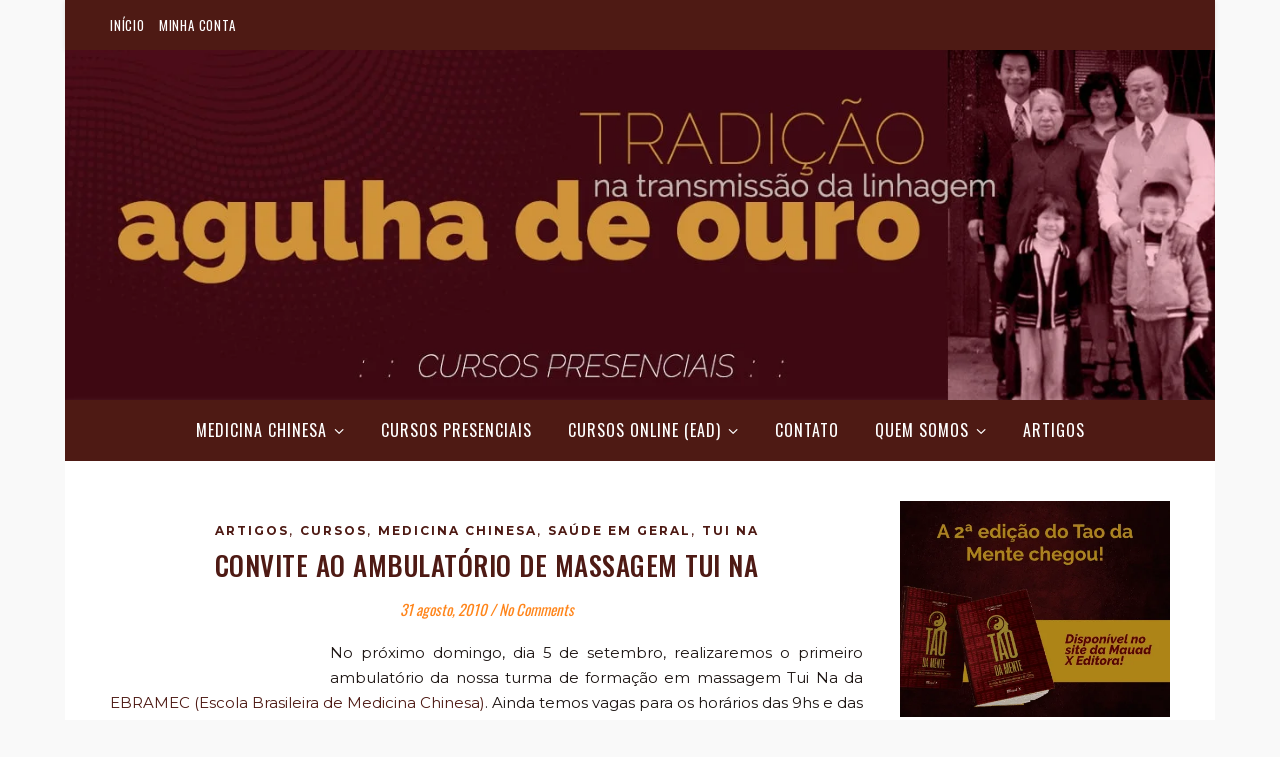

--- FILE ---
content_type: text/html; charset=UTF-8
request_url: https://www.terapiaschinesas.com.br/index.php/2010/08/31/convite-ao-ambulatorio-de-massagem-tui-na/
body_size: 26949
content:
<!DOCTYPE html>
<html lang="pt-BR">
<head><meta charset="UTF-8"><script>if(navigator.userAgent.match(/MSIE|Internet Explorer/i)||navigator.userAgent.match(/Trident\/7\..*?rv:11/i)){var href=document.location.href;if(!href.match(/[?&]nowprocket/)){if(href.indexOf("?")==-1){if(href.indexOf("#")==-1){document.location.href=href+"?nowprocket=1"}else{document.location.href=href.replace("#","?nowprocket=1#")}}else{if(href.indexOf("#")==-1){document.location.href=href+"&nowprocket=1"}else{document.location.href=href.replace("#","&nowprocket=1#")}}}}</script><script>class RocketLazyLoadScripts{constructor(){this.triggerEvents=["keydown","mousedown","mousemove","touchmove","touchstart","touchend","wheel"],this.userEventHandler=this._triggerListener.bind(this),this.touchStartHandler=this._onTouchStart.bind(this),this.touchMoveHandler=this._onTouchMove.bind(this),this.touchEndHandler=this._onTouchEnd.bind(this),this.clickHandler=this._onClick.bind(this),this.interceptedClicks=[],window.addEventListener("pageshow",(e=>{this.persisted=e.persisted})),window.addEventListener("DOMContentLoaded",(()=>{this._preconnect3rdParties()})),this.delayedScripts={normal:[],async:[],defer:[]},this.allJQueries=[]}_addUserInteractionListener(e){document.hidden?e._triggerListener():(this.triggerEvents.forEach((t=>window.addEventListener(t,e.userEventHandler,{passive:!0}))),window.addEventListener("touchstart",e.touchStartHandler,{passive:!0}),window.addEventListener("mousedown",e.touchStartHandler),document.addEventListener("visibilitychange",e.userEventHandler))}_removeUserInteractionListener(){this.triggerEvents.forEach((e=>window.removeEventListener(e,this.userEventHandler,{passive:!0}))),document.removeEventListener("visibilitychange",this.userEventHandler)}_onTouchStart(e){"HTML"!==e.target.tagName&&(window.addEventListener("touchend",this.touchEndHandler),window.addEventListener("mouseup",this.touchEndHandler),window.addEventListener("touchmove",this.touchMoveHandler,{passive:!0}),window.addEventListener("mousemove",this.touchMoveHandler),e.target.addEventListener("click",this.clickHandler),this._renameDOMAttribute(e.target,"onclick","rocket-onclick"))}_onTouchMove(e){window.removeEventListener("touchend",this.touchEndHandler),window.removeEventListener("mouseup",this.touchEndHandler),window.removeEventListener("touchmove",this.touchMoveHandler,{passive:!0}),window.removeEventListener("mousemove",this.touchMoveHandler),e.target.removeEventListener("click",this.clickHandler),this._renameDOMAttribute(e.target,"rocket-onclick","onclick")}_onTouchEnd(e){window.removeEventListener("touchend",this.touchEndHandler),window.removeEventListener("mouseup",this.touchEndHandler),window.removeEventListener("touchmove",this.touchMoveHandler,{passive:!0}),window.removeEventListener("mousemove",this.touchMoveHandler)}_onClick(e){e.target.removeEventListener("click",this.clickHandler),this._renameDOMAttribute(e.target,"rocket-onclick","onclick"),this.interceptedClicks.push(e),e.preventDefault(),e.stopPropagation(),e.stopImmediatePropagation()}_replayClicks(){window.removeEventListener("touchstart",this.touchStartHandler,{passive:!0}),window.removeEventListener("mousedown",this.touchStartHandler),this.interceptedClicks.forEach((e=>{e.target.dispatchEvent(new MouseEvent("click",{view:e.view,bubbles:!0,cancelable:!0}))}))}_renameDOMAttribute(e,t,n){e.hasAttribute&&e.hasAttribute(t)&&(event.target.setAttribute(n,event.target.getAttribute(t)),event.target.removeAttribute(t))}_triggerListener(){this._removeUserInteractionListener(this),"loading"===document.readyState?document.addEventListener("DOMContentLoaded",this._loadEverythingNow.bind(this)):this._loadEverythingNow()}_preconnect3rdParties(){let e=[];document.querySelectorAll("script[type=rocketlazyloadscript]").forEach((t=>{if(t.hasAttribute("src")){const n=new URL(t.src).origin;n!==location.origin&&e.push({src:n,crossOrigin:t.crossOrigin||"module"===t.getAttribute("data-rocket-type")})}})),e=[...new Map(e.map((e=>[JSON.stringify(e),e]))).values()],this._batchInjectResourceHints(e,"preconnect")}async _loadEverythingNow(){this.lastBreath=Date.now(),this._delayEventListeners(),this._delayJQueryReady(this),this._handleDocumentWrite(),this._registerAllDelayedScripts(),this._preloadAllScripts(),await this._loadScriptsFromList(this.delayedScripts.normal),await this._loadScriptsFromList(this.delayedScripts.defer),await this._loadScriptsFromList(this.delayedScripts.async);try{await this._triggerDOMContentLoaded(),await this._triggerWindowLoad()}catch(e){}window.dispatchEvent(new Event("rocket-allScriptsLoaded")),this._replayClicks()}_registerAllDelayedScripts(){document.querySelectorAll("script[type=rocketlazyloadscript]").forEach((e=>{e.hasAttribute("src")?e.hasAttribute("async")&&!1!==e.async?this.delayedScripts.async.push(e):e.hasAttribute("defer")&&!1!==e.defer||"module"===e.getAttribute("data-rocket-type")?this.delayedScripts.defer.push(e):this.delayedScripts.normal.push(e):this.delayedScripts.normal.push(e)}))}async _transformScript(e){return await this._littleBreath(),new Promise((t=>{const n=document.createElement("script");[...e.attributes].forEach((e=>{let t=e.nodeName;"type"!==t&&("data-rocket-type"===t&&(t="type"),n.setAttribute(t,e.nodeValue))})),e.hasAttribute("src")?(n.addEventListener("load",t),n.addEventListener("error",t)):(n.text=e.text,t());try{e.parentNode.replaceChild(n,e)}catch(e){t()}}))}async _loadScriptsFromList(e){const t=e.shift();return t?(await this._transformScript(t),this._loadScriptsFromList(e)):Promise.resolve()}_preloadAllScripts(){this._batchInjectResourceHints([...this.delayedScripts.normal,...this.delayedScripts.defer,...this.delayedScripts.async],"preload")}_batchInjectResourceHints(e,t){var n=document.createDocumentFragment();e.forEach((e=>{if(e.src){const i=document.createElement("link");i.href=e.src,i.rel=t,"preconnect"!==t&&(i.as="script"),e.getAttribute&&"module"===e.getAttribute("data-rocket-type")&&(i.crossOrigin=!0),e.crossOrigin&&(i.crossOrigin=e.crossOrigin),n.appendChild(i)}})),document.head.appendChild(n)}_delayEventListeners(){let e={};function t(t,n){!function(t){function n(n){return e[t].eventsToRewrite.indexOf(n)>=0?"rocket-"+n:n}e[t]||(e[t]={originalFunctions:{add:t.addEventListener,remove:t.removeEventListener},eventsToRewrite:[]},t.addEventListener=function(){arguments[0]=n(arguments[0]),e[t].originalFunctions.add.apply(t,arguments)},t.removeEventListener=function(){arguments[0]=n(arguments[0]),e[t].originalFunctions.remove.apply(t,arguments)})}(t),e[t].eventsToRewrite.push(n)}function n(e,t){let n=e[t];Object.defineProperty(e,t,{get:()=>n||function(){},set(i){e["rocket"+t]=n=i}})}t(document,"DOMContentLoaded"),t(window,"DOMContentLoaded"),t(window,"load"),t(window,"pageshow"),t(document,"readystatechange"),n(document,"onreadystatechange"),n(window,"onload"),n(window,"onpageshow")}_delayJQueryReady(e){let t=window.jQuery;Object.defineProperty(window,"jQuery",{get:()=>t,set(n){if(n&&n.fn&&!e.allJQueries.includes(n)){n.fn.ready=n.fn.init.prototype.ready=function(t){e.domReadyFired?t.bind(document)(n):document.addEventListener("rocket-DOMContentLoaded",(()=>t.bind(document)(n)))};const t=n.fn.on;n.fn.on=n.fn.init.prototype.on=function(){if(this[0]===window){function e(e){return e.split(" ").map((e=>"load"===e||0===e.indexOf("load.")?"rocket-jquery-load":e)).join(" ")}"string"==typeof arguments[0]||arguments[0]instanceof String?arguments[0]=e(arguments[0]):"object"==typeof arguments[0]&&Object.keys(arguments[0]).forEach((t=>{delete Object.assign(arguments[0],{[e(t)]:arguments[0][t]})[t]}))}return t.apply(this,arguments),this},e.allJQueries.push(n)}t=n}})}async _triggerDOMContentLoaded(){this.domReadyFired=!0,await this._littleBreath(),document.dispatchEvent(new Event("rocket-DOMContentLoaded")),await this._littleBreath(),window.dispatchEvent(new Event("rocket-DOMContentLoaded")),await this._littleBreath(),document.dispatchEvent(new Event("rocket-readystatechange")),await this._littleBreath(),document.rocketonreadystatechange&&document.rocketonreadystatechange()}async _triggerWindowLoad(){await this._littleBreath(),window.dispatchEvent(new Event("rocket-load")),await this._littleBreath(),window.rocketonload&&window.rocketonload(),await this._littleBreath(),this.allJQueries.forEach((e=>e(window).trigger("rocket-jquery-load"))),await this._littleBreath();const e=new Event("rocket-pageshow");e.persisted=this.persisted,window.dispatchEvent(e),await this._littleBreath(),window.rocketonpageshow&&window.rocketonpageshow({persisted:this.persisted})}_handleDocumentWrite(){const e=new Map;document.write=document.writeln=function(t){const n=document.currentScript,i=document.createRange(),r=n.parentElement;let o=e.get(n);void 0===o&&(o=n.nextSibling,e.set(n,o));const s=document.createDocumentFragment();i.setStart(s,0),s.appendChild(i.createContextualFragment(t)),r.insertBefore(s,o)}}async _littleBreath(){Date.now()-this.lastBreath>45&&(await this._requestAnimFrame(),this.lastBreath=Date.now())}async _requestAnimFrame(){return document.hidden?new Promise((e=>setTimeout(e))):new Promise((e=>requestAnimationFrame(e)))}static run(){const e=new RocketLazyLoadScripts;e._addUserInteractionListener(e)}}RocketLazyLoadScripts.run();</script>
	
	<meta name="viewport" content="width=device-width, initial-scale=1.0, maximum-scale=1.0, user-scalable=no" />

	<title>Convite ao ambulatório de Massagem Tui Na</title><link rel="preload" as="style" href="https://fonts.googleapis.com/css?family=Oswald%3A100%2C200%2C300%2C400%2C500%2C600%2C700%2C800%2C900%7CMontserrat%3A100%2C200%2C300%2C400%2C500%2C600%2C700%2C800%2C900&#038;display=swap" /><link rel="stylesheet" href="https://fonts.googleapis.com/css?family=Oswald%3A100%2C200%2C300%2C400%2C500%2C600%2C700%2C800%2C900%7CMontserrat%3A100%2C200%2C300%2C400%2C500%2C600%2C700%2C800%2C900&#038;display=swap" media="print" onload="this.media='all'" /><noscript><link rel="stylesheet" href="https://fonts.googleapis.com/css?family=Oswald%3A100%2C200%2C300%2C400%2C500%2C600%2C700%2C800%2C900%7CMontserrat%3A100%2C200%2C300%2C400%2C500%2C600%2C700%2C800%2C900&#038;display=swap" /></noscript><link rel="stylesheet" href="https://www.terapiaschinesas.com.br/wp-content/cache/min/1/d05e1f2cae47a193753e8e71ee08560f.css" media="all" data-minify="1" />
<meta name='robots' content='max-image-preview:large' />
<script type="rocketlazyloadscript">window._wca = window._wca || [];</script>
<link rel='dns-prefetch' href='//stats.wp.com' />
<link rel='dns-prefetch' href='//fonts.googleapis.com' />
<link href='https://fonts.gstatic.com' crossorigin rel='preconnect' />
<link rel="alternate" type="application/rss+xml" title="Feed para  &raquo;" href="https://www.terapiaschinesas.com.br/index.php/feed/" />
<link rel="alternate" type="application/rss+xml" title="Feed de comentários para  &raquo;" href="https://www.terapiaschinesas.com.br/index.php/comments/feed/" />
<link rel="alternate" type="application/rss+xml" title="Feed de comentários para  &raquo; Convite ao ambulatório de Massagem Tui Na" href="https://www.terapiaschinesas.com.br/index.php/2010/08/31/convite-ao-ambulatorio-de-massagem-tui-na/feed/" />
<link rel="alternate" title="oEmbed (JSON)" type="application/json+oembed" href="https://www.terapiaschinesas.com.br/index.php/wp-json/oembed/1.0/embed?url=https%3A%2F%2Fwww.terapiaschinesas.com.br%2Findex.php%2F2010%2F08%2F31%2Fconvite-ao-ambulatorio-de-massagem-tui-na%2F" />
<link rel="alternate" title="oEmbed (XML)" type="text/xml+oembed" href="https://www.terapiaschinesas.com.br/index.php/wp-json/oembed/1.0/embed?url=https%3A%2F%2Fwww.terapiaschinesas.com.br%2Findex.php%2F2010%2F08%2F31%2Fconvite-ao-ambulatorio-de-massagem-tui-na%2F&#038;format=xml" />
<style id='wp-img-auto-sizes-contain-inline-css' type='text/css'>
img:is([sizes=auto i],[sizes^="auto," i]){contain-intrinsic-size:3000px 1500px}
/*# sourceURL=wp-img-auto-sizes-contain-inline-css */
</style>
<style id='wp-emoji-styles-inline-css' type='text/css'>

	img.wp-smiley, img.emoji {
		display: inline !important;
		border: none !important;
		box-shadow: none !important;
		height: 1em !important;
		width: 1em !important;
		margin: 0 0.07em !important;
		vertical-align: -0.1em !important;
		background: none !important;
		padding: 0 !important;
	}
/*# sourceURL=wp-emoji-styles-inline-css */
</style>

<style id='wp-block-image-inline-css' type='text/css'>
.wp-block-image>a,.wp-block-image>figure>a{display:inline-block}.wp-block-image img{box-sizing:border-box;height:auto;max-width:100%;vertical-align:bottom}@media not (prefers-reduced-motion){.wp-block-image img.hide{visibility:hidden}.wp-block-image img.show{animation:show-content-image .4s}}.wp-block-image[style*=border-radius] img,.wp-block-image[style*=border-radius]>a{border-radius:inherit}.wp-block-image.has-custom-border img{box-sizing:border-box}.wp-block-image.aligncenter{text-align:center}.wp-block-image.alignfull>a,.wp-block-image.alignwide>a{width:100%}.wp-block-image.alignfull img,.wp-block-image.alignwide img{height:auto;width:100%}.wp-block-image .aligncenter,.wp-block-image .alignleft,.wp-block-image .alignright,.wp-block-image.aligncenter,.wp-block-image.alignleft,.wp-block-image.alignright{display:table}.wp-block-image .aligncenter>figcaption,.wp-block-image .alignleft>figcaption,.wp-block-image .alignright>figcaption,.wp-block-image.aligncenter>figcaption,.wp-block-image.alignleft>figcaption,.wp-block-image.alignright>figcaption{caption-side:bottom;display:table-caption}.wp-block-image .alignleft{float:left;margin:.5em 1em .5em 0}.wp-block-image .alignright{float:right;margin:.5em 0 .5em 1em}.wp-block-image .aligncenter{margin-left:auto;margin-right:auto}.wp-block-image :where(figcaption){margin-bottom:1em;margin-top:.5em}.wp-block-image.is-style-circle-mask img{border-radius:9999px}@supports ((-webkit-mask-image:none) or (mask-image:none)) or (-webkit-mask-image:none){.wp-block-image.is-style-circle-mask img{border-radius:0;-webkit-mask-image:url('data:image/svg+xml;utf8,<svg viewBox="0 0 100 100" xmlns="http://www.w3.org/2000/svg"><circle cx="50" cy="50" r="50"/></svg>');mask-image:url('data:image/svg+xml;utf8,<svg viewBox="0 0 100 100" xmlns="http://www.w3.org/2000/svg"><circle cx="50" cy="50" r="50"/></svg>');mask-mode:alpha;-webkit-mask-position:center;mask-position:center;-webkit-mask-repeat:no-repeat;mask-repeat:no-repeat;-webkit-mask-size:contain;mask-size:contain}}:root :where(.wp-block-image.is-style-rounded img,.wp-block-image .is-style-rounded img){border-radius:9999px}.wp-block-image figure{margin:0}.wp-lightbox-container{display:flex;flex-direction:column;position:relative}.wp-lightbox-container img{cursor:zoom-in}.wp-lightbox-container img:hover+button{opacity:1}.wp-lightbox-container button{align-items:center;backdrop-filter:blur(16px) saturate(180%);background-color:#5a5a5a40;border:none;border-radius:4px;cursor:zoom-in;display:flex;height:20px;justify-content:center;opacity:0;padding:0;position:absolute;right:16px;text-align:center;top:16px;width:20px;z-index:100}@media not (prefers-reduced-motion){.wp-lightbox-container button{transition:opacity .2s ease}}.wp-lightbox-container button:focus-visible{outline:3px auto #5a5a5a40;outline:3px auto -webkit-focus-ring-color;outline-offset:3px}.wp-lightbox-container button:hover{cursor:pointer;opacity:1}.wp-lightbox-container button:focus{opacity:1}.wp-lightbox-container button:focus,.wp-lightbox-container button:hover,.wp-lightbox-container button:not(:hover):not(:active):not(.has-background){background-color:#5a5a5a40;border:none}.wp-lightbox-overlay{box-sizing:border-box;cursor:zoom-out;height:100vh;left:0;overflow:hidden;position:fixed;top:0;visibility:hidden;width:100%;z-index:100000}.wp-lightbox-overlay .close-button{align-items:center;cursor:pointer;display:flex;justify-content:center;min-height:40px;min-width:40px;padding:0;position:absolute;right:calc(env(safe-area-inset-right) + 16px);top:calc(env(safe-area-inset-top) + 16px);z-index:5000000}.wp-lightbox-overlay .close-button:focus,.wp-lightbox-overlay .close-button:hover,.wp-lightbox-overlay .close-button:not(:hover):not(:active):not(.has-background){background:none;border:none}.wp-lightbox-overlay .lightbox-image-container{height:var(--wp--lightbox-container-height);left:50%;overflow:hidden;position:absolute;top:50%;transform:translate(-50%,-50%);transform-origin:top left;width:var(--wp--lightbox-container-width);z-index:9999999999}.wp-lightbox-overlay .wp-block-image{align-items:center;box-sizing:border-box;display:flex;height:100%;justify-content:center;margin:0;position:relative;transform-origin:0 0;width:100%;z-index:3000000}.wp-lightbox-overlay .wp-block-image img{height:var(--wp--lightbox-image-height);min-height:var(--wp--lightbox-image-height);min-width:var(--wp--lightbox-image-width);width:var(--wp--lightbox-image-width)}.wp-lightbox-overlay .wp-block-image figcaption{display:none}.wp-lightbox-overlay button{background:none;border:none}.wp-lightbox-overlay .scrim{background-color:#fff;height:100%;opacity:.9;position:absolute;width:100%;z-index:2000000}.wp-lightbox-overlay.active{visibility:visible}@media not (prefers-reduced-motion){.wp-lightbox-overlay.active{animation:turn-on-visibility .25s both}.wp-lightbox-overlay.active img{animation:turn-on-visibility .35s both}.wp-lightbox-overlay.show-closing-animation:not(.active){animation:turn-off-visibility .35s both}.wp-lightbox-overlay.show-closing-animation:not(.active) img{animation:turn-off-visibility .25s both}.wp-lightbox-overlay.zoom.active{animation:none;opacity:1;visibility:visible}.wp-lightbox-overlay.zoom.active .lightbox-image-container{animation:lightbox-zoom-in .4s}.wp-lightbox-overlay.zoom.active .lightbox-image-container img{animation:none}.wp-lightbox-overlay.zoom.active .scrim{animation:turn-on-visibility .4s forwards}.wp-lightbox-overlay.zoom.show-closing-animation:not(.active){animation:none}.wp-lightbox-overlay.zoom.show-closing-animation:not(.active) .lightbox-image-container{animation:lightbox-zoom-out .4s}.wp-lightbox-overlay.zoom.show-closing-animation:not(.active) .lightbox-image-container img{animation:none}.wp-lightbox-overlay.zoom.show-closing-animation:not(.active) .scrim{animation:turn-off-visibility .4s forwards}}@keyframes show-content-image{0%{visibility:hidden}99%{visibility:hidden}to{visibility:visible}}@keyframes turn-on-visibility{0%{opacity:0}to{opacity:1}}@keyframes turn-off-visibility{0%{opacity:1;visibility:visible}99%{opacity:0;visibility:visible}to{opacity:0;visibility:hidden}}@keyframes lightbox-zoom-in{0%{transform:translate(calc((-100vw + var(--wp--lightbox-scrollbar-width))/2 + var(--wp--lightbox-initial-left-position)),calc(-50vh + var(--wp--lightbox-initial-top-position))) scale(var(--wp--lightbox-scale))}to{transform:translate(-50%,-50%) scale(1)}}@keyframes lightbox-zoom-out{0%{transform:translate(-50%,-50%) scale(1);visibility:visible}99%{visibility:visible}to{transform:translate(calc((-100vw + var(--wp--lightbox-scrollbar-width))/2 + var(--wp--lightbox-initial-left-position)),calc(-50vh + var(--wp--lightbox-initial-top-position))) scale(var(--wp--lightbox-scale));visibility:hidden}}
/*# sourceURL=https://www.terapiaschinesas.com.br/wp-includes/blocks/image/style.min.css */
</style>

<style id='global-styles-inline-css' type='text/css'>
:root{--wp--preset--aspect-ratio--square: 1;--wp--preset--aspect-ratio--4-3: 4/3;--wp--preset--aspect-ratio--3-4: 3/4;--wp--preset--aspect-ratio--3-2: 3/2;--wp--preset--aspect-ratio--2-3: 2/3;--wp--preset--aspect-ratio--16-9: 16/9;--wp--preset--aspect-ratio--9-16: 9/16;--wp--preset--color--black: #000000;--wp--preset--color--cyan-bluish-gray: #abb8c3;--wp--preset--color--white: #ffffff;--wp--preset--color--pale-pink: #f78da7;--wp--preset--color--vivid-red: #cf2e2e;--wp--preset--color--luminous-vivid-orange: #ff6900;--wp--preset--color--luminous-vivid-amber: #fcb900;--wp--preset--color--light-green-cyan: #7bdcb5;--wp--preset--color--vivid-green-cyan: #00d084;--wp--preset--color--pale-cyan-blue: #8ed1fc;--wp--preset--color--vivid-cyan-blue: #0693e3;--wp--preset--color--vivid-purple: #9b51e0;--wp--preset--gradient--vivid-cyan-blue-to-vivid-purple: linear-gradient(135deg,rgb(6,147,227) 0%,rgb(155,81,224) 100%);--wp--preset--gradient--light-green-cyan-to-vivid-green-cyan: linear-gradient(135deg,rgb(122,220,180) 0%,rgb(0,208,130) 100%);--wp--preset--gradient--luminous-vivid-amber-to-luminous-vivid-orange: linear-gradient(135deg,rgb(252,185,0) 0%,rgb(255,105,0) 100%);--wp--preset--gradient--luminous-vivid-orange-to-vivid-red: linear-gradient(135deg,rgb(255,105,0) 0%,rgb(207,46,46) 100%);--wp--preset--gradient--very-light-gray-to-cyan-bluish-gray: linear-gradient(135deg,rgb(238,238,238) 0%,rgb(169,184,195) 100%);--wp--preset--gradient--cool-to-warm-spectrum: linear-gradient(135deg,rgb(74,234,220) 0%,rgb(151,120,209) 20%,rgb(207,42,186) 40%,rgb(238,44,130) 60%,rgb(251,105,98) 80%,rgb(254,248,76) 100%);--wp--preset--gradient--blush-light-purple: linear-gradient(135deg,rgb(255,206,236) 0%,rgb(152,150,240) 100%);--wp--preset--gradient--blush-bordeaux: linear-gradient(135deg,rgb(254,205,165) 0%,rgb(254,45,45) 50%,rgb(107,0,62) 100%);--wp--preset--gradient--luminous-dusk: linear-gradient(135deg,rgb(255,203,112) 0%,rgb(199,81,192) 50%,rgb(65,88,208) 100%);--wp--preset--gradient--pale-ocean: linear-gradient(135deg,rgb(255,245,203) 0%,rgb(182,227,212) 50%,rgb(51,167,181) 100%);--wp--preset--gradient--electric-grass: linear-gradient(135deg,rgb(202,248,128) 0%,rgb(113,206,126) 100%);--wp--preset--gradient--midnight: linear-gradient(135deg,rgb(2,3,129) 0%,rgb(40,116,252) 100%);--wp--preset--font-size--small: 13px;--wp--preset--font-size--medium: 20px;--wp--preset--font-size--large: 36px;--wp--preset--font-size--x-large: 42px;--wp--preset--spacing--20: 0.44rem;--wp--preset--spacing--30: 0.67rem;--wp--preset--spacing--40: 1rem;--wp--preset--spacing--50: 1.5rem;--wp--preset--spacing--60: 2.25rem;--wp--preset--spacing--70: 3.38rem;--wp--preset--spacing--80: 5.06rem;--wp--preset--shadow--natural: 6px 6px 9px rgba(0, 0, 0, 0.2);--wp--preset--shadow--deep: 12px 12px 50px rgba(0, 0, 0, 0.4);--wp--preset--shadow--sharp: 6px 6px 0px rgba(0, 0, 0, 0.2);--wp--preset--shadow--outlined: 6px 6px 0px -3px rgb(255, 255, 255), 6px 6px rgb(0, 0, 0);--wp--preset--shadow--crisp: 6px 6px 0px rgb(0, 0, 0);}:where(.is-layout-flex){gap: 0.5em;}:where(.is-layout-grid){gap: 0.5em;}body .is-layout-flex{display: flex;}.is-layout-flex{flex-wrap: wrap;align-items: center;}.is-layout-flex > :is(*, div){margin: 0;}body .is-layout-grid{display: grid;}.is-layout-grid > :is(*, div){margin: 0;}:where(.wp-block-columns.is-layout-flex){gap: 2em;}:where(.wp-block-columns.is-layout-grid){gap: 2em;}:where(.wp-block-post-template.is-layout-flex){gap: 1.25em;}:where(.wp-block-post-template.is-layout-grid){gap: 1.25em;}.has-black-color{color: var(--wp--preset--color--black) !important;}.has-cyan-bluish-gray-color{color: var(--wp--preset--color--cyan-bluish-gray) !important;}.has-white-color{color: var(--wp--preset--color--white) !important;}.has-pale-pink-color{color: var(--wp--preset--color--pale-pink) !important;}.has-vivid-red-color{color: var(--wp--preset--color--vivid-red) !important;}.has-luminous-vivid-orange-color{color: var(--wp--preset--color--luminous-vivid-orange) !important;}.has-luminous-vivid-amber-color{color: var(--wp--preset--color--luminous-vivid-amber) !important;}.has-light-green-cyan-color{color: var(--wp--preset--color--light-green-cyan) !important;}.has-vivid-green-cyan-color{color: var(--wp--preset--color--vivid-green-cyan) !important;}.has-pale-cyan-blue-color{color: var(--wp--preset--color--pale-cyan-blue) !important;}.has-vivid-cyan-blue-color{color: var(--wp--preset--color--vivid-cyan-blue) !important;}.has-vivid-purple-color{color: var(--wp--preset--color--vivid-purple) !important;}.has-black-background-color{background-color: var(--wp--preset--color--black) !important;}.has-cyan-bluish-gray-background-color{background-color: var(--wp--preset--color--cyan-bluish-gray) !important;}.has-white-background-color{background-color: var(--wp--preset--color--white) !important;}.has-pale-pink-background-color{background-color: var(--wp--preset--color--pale-pink) !important;}.has-vivid-red-background-color{background-color: var(--wp--preset--color--vivid-red) !important;}.has-luminous-vivid-orange-background-color{background-color: var(--wp--preset--color--luminous-vivid-orange) !important;}.has-luminous-vivid-amber-background-color{background-color: var(--wp--preset--color--luminous-vivid-amber) !important;}.has-light-green-cyan-background-color{background-color: var(--wp--preset--color--light-green-cyan) !important;}.has-vivid-green-cyan-background-color{background-color: var(--wp--preset--color--vivid-green-cyan) !important;}.has-pale-cyan-blue-background-color{background-color: var(--wp--preset--color--pale-cyan-blue) !important;}.has-vivid-cyan-blue-background-color{background-color: var(--wp--preset--color--vivid-cyan-blue) !important;}.has-vivid-purple-background-color{background-color: var(--wp--preset--color--vivid-purple) !important;}.has-black-border-color{border-color: var(--wp--preset--color--black) !important;}.has-cyan-bluish-gray-border-color{border-color: var(--wp--preset--color--cyan-bluish-gray) !important;}.has-white-border-color{border-color: var(--wp--preset--color--white) !important;}.has-pale-pink-border-color{border-color: var(--wp--preset--color--pale-pink) !important;}.has-vivid-red-border-color{border-color: var(--wp--preset--color--vivid-red) !important;}.has-luminous-vivid-orange-border-color{border-color: var(--wp--preset--color--luminous-vivid-orange) !important;}.has-luminous-vivid-amber-border-color{border-color: var(--wp--preset--color--luminous-vivid-amber) !important;}.has-light-green-cyan-border-color{border-color: var(--wp--preset--color--light-green-cyan) !important;}.has-vivid-green-cyan-border-color{border-color: var(--wp--preset--color--vivid-green-cyan) !important;}.has-pale-cyan-blue-border-color{border-color: var(--wp--preset--color--pale-cyan-blue) !important;}.has-vivid-cyan-blue-border-color{border-color: var(--wp--preset--color--vivid-cyan-blue) !important;}.has-vivid-purple-border-color{border-color: var(--wp--preset--color--vivid-purple) !important;}.has-vivid-cyan-blue-to-vivid-purple-gradient-background{background: var(--wp--preset--gradient--vivid-cyan-blue-to-vivid-purple) !important;}.has-light-green-cyan-to-vivid-green-cyan-gradient-background{background: var(--wp--preset--gradient--light-green-cyan-to-vivid-green-cyan) !important;}.has-luminous-vivid-amber-to-luminous-vivid-orange-gradient-background{background: var(--wp--preset--gradient--luminous-vivid-amber-to-luminous-vivid-orange) !important;}.has-luminous-vivid-orange-to-vivid-red-gradient-background{background: var(--wp--preset--gradient--luminous-vivid-orange-to-vivid-red) !important;}.has-very-light-gray-to-cyan-bluish-gray-gradient-background{background: var(--wp--preset--gradient--very-light-gray-to-cyan-bluish-gray) !important;}.has-cool-to-warm-spectrum-gradient-background{background: var(--wp--preset--gradient--cool-to-warm-spectrum) !important;}.has-blush-light-purple-gradient-background{background: var(--wp--preset--gradient--blush-light-purple) !important;}.has-blush-bordeaux-gradient-background{background: var(--wp--preset--gradient--blush-bordeaux) !important;}.has-luminous-dusk-gradient-background{background: var(--wp--preset--gradient--luminous-dusk) !important;}.has-pale-ocean-gradient-background{background: var(--wp--preset--gradient--pale-ocean) !important;}.has-electric-grass-gradient-background{background: var(--wp--preset--gradient--electric-grass) !important;}.has-midnight-gradient-background{background: var(--wp--preset--gradient--midnight) !important;}.has-small-font-size{font-size: var(--wp--preset--font-size--small) !important;}.has-medium-font-size{font-size: var(--wp--preset--font-size--medium) !important;}.has-large-font-size{font-size: var(--wp--preset--font-size--large) !important;}.has-x-large-font-size{font-size: var(--wp--preset--font-size--x-large) !important;}
/*# sourceURL=global-styles-inline-css */
</style>

<style id='classic-theme-styles-inline-css' type='text/css'>
/*! This file is auto-generated */
.wp-block-button__link{color:#fff;background-color:#32373c;border-radius:9999px;box-shadow:none;text-decoration:none;padding:calc(.667em + 2px) calc(1.333em + 2px);font-size:1.125em}.wp-block-file__button{background:#32373c;color:#fff;text-decoration:none}
/*# sourceURL=/wp-includes/css/classic-themes.min.css */
</style>

<style id='woocommerce-layout-inline-css' type='text/css'>

	.infinite-scroll .woocommerce-pagination {
		display: none;
	}
/*# sourceURL=woocommerce-layout-inline-css */
</style>
<link rel='stylesheet' id='woocommerce-smallscreen-css' href='https://www.terapiaschinesas.com.br/wp-content/plugins/woocommerce/assets/css/woocommerce-smallscreen.css?ver=10.2.3' type='text/css' media='only screen and (max-width: 768px)' />

<style id='woocommerce-inline-inline-css' type='text/css'>
.woocommerce form .form-row .required { visibility: visible; }
/*# sourceURL=woocommerce-inline-inline-css */
</style>










<style id='__EPYT__style-inline-css' type='text/css'>

                .epyt-gallery-thumb {
                        width: 33.333%;
                }
                
/*# sourceURL=__EPYT__style-inline-css */
</style>
<style id='rocket-lazyload-inline-css' type='text/css'>
.rll-youtube-player{position:relative;padding-bottom:56.23%;height:0;overflow:hidden;max-width:100%;}.rll-youtube-player:focus-within{outline: 2px solid currentColor;outline-offset: 5px;}.rll-youtube-player iframe{position:absolute;top:0;left:0;width:100%;height:100%;z-index:100;background:0 0}.rll-youtube-player img{bottom:0;display:block;left:0;margin:auto;max-width:100%;width:100%;position:absolute;right:0;top:0;border:none;height:auto;-webkit-transition:.4s all;-moz-transition:.4s all;transition:.4s all}.rll-youtube-player img:hover{-webkit-filter:brightness(75%)}.rll-youtube-player .play{height:100%;width:100%;left:0;top:0;position:absolute;background:url(https://www.terapiaschinesas.com.br/wp-content/plugins/wp-rocket/assets/img/youtube.png) no-repeat center;background-color: transparent !important;cursor:pointer;border:none;}.wp-embed-responsive .wp-has-aspect-ratio .rll-youtube-player{position:absolute;padding-bottom:0;width:100%;height:100%;top:0;bottom:0;left:0;right:0}
/*# sourceURL=rocket-lazyload-inline-css */
</style>
<script type="rocketlazyloadscript" data-rocket-type="text/javascript" src="https://www.terapiaschinesas.com.br/wp-includes/js/jquery/jquery.min.js?ver=3.7.1" id="jquery-core-js" defer></script>
<script type="rocketlazyloadscript" data-rocket-type="text/javascript" src="https://www.terapiaschinesas.com.br/wp-includes/js/jquery/jquery-migrate.min.js?ver=3.4.1" id="jquery-migrate-js" defer></script>
<script type="rocketlazyloadscript" data-rocket-type="text/javascript" src="https://www.terapiaschinesas.com.br/wp-content/plugins/woocommerce/assets/js/jquery-blockui/jquery.blockUI.min.js?ver=2.7.0-wc.10.2.3" id="jquery-blockui-js" defer="defer" data-wp-strategy="defer"></script>
<script type="text/javascript" id="wc-add-to-cart-js-extra">
/* <![CDATA[ */
var wc_add_to_cart_params = {"ajax_url":"/wp-admin/admin-ajax.php","wc_ajax_url":"/?wc-ajax=%%endpoint%%","i18n_view_cart":"Ver carrinho","cart_url":"https://www.terapiaschinesas.com.br/index.php/cursos-online-ead/carrinho/","is_cart":"","cart_redirect_after_add":"yes"};
//# sourceURL=wc-add-to-cart-js-extra
/* ]]> */
</script>
<script type="rocketlazyloadscript" data-rocket-type="text/javascript" src="https://www.terapiaschinesas.com.br/wp-content/plugins/woocommerce/assets/js/frontend/add-to-cart.min.js?ver=10.2.3" id="wc-add-to-cart-js" defer="defer" data-wp-strategy="defer"></script>
<script type="rocketlazyloadscript" data-rocket-type="text/javascript" src="https://www.terapiaschinesas.com.br/wp-content/plugins/woocommerce/assets/js/js-cookie/js.cookie.min.js?ver=2.1.4-wc.10.2.3" id="js-cookie-js" defer="defer" data-wp-strategy="defer"></script>
<script type="text/javascript" id="woocommerce-js-extra">
/* <![CDATA[ */
var woocommerce_params = {"ajax_url":"/wp-admin/admin-ajax.php","wc_ajax_url":"/?wc-ajax=%%endpoint%%","i18n_password_show":"Mostrar senha","i18n_password_hide":"Ocultar senha"};
//# sourceURL=woocommerce-js-extra
/* ]]> */
</script>
<script type="rocketlazyloadscript" data-rocket-type="text/javascript" src="https://www.terapiaschinesas.com.br/wp-content/plugins/woocommerce/assets/js/frontend/woocommerce.min.js?ver=10.2.3" id="woocommerce-js" defer="defer" data-wp-strategy="defer"></script>
<script type="text/javascript" src="https://stats.wp.com/s-202552.js" id="woocommerce-analytics-js" defer="defer" data-wp-strategy="defer"></script>
<script type="text/javascript" id="__ytprefs__-js-extra">
/* <![CDATA[ */
var _EPYT_ = {"ajaxurl":"https://www.terapiaschinesas.com.br/wp-admin/admin-ajax.php","security":"aac1ada163","gallery_scrolloffset":"20","eppathtoscripts":"https://www.terapiaschinesas.com.br/wp-content/plugins/youtube-embed-plus/scripts/","eppath":"https://www.terapiaschinesas.com.br/wp-content/plugins/youtube-embed-plus/","epresponsiveselector":"[\"iframe.__youtube_prefs_widget__\"]","epdovol":"1","version":"14.2.3","evselector":"iframe.__youtube_prefs__[src], iframe[src*=\"youtube.com/embed/\"], iframe[src*=\"youtube-nocookie.com/embed/\"]","ajax_compat":"","maxres_facade":"eager","ytapi_load":"light","pause_others":"","stopMobileBuffer":"1","facade_mode":"1","not_live_on_channel":""};
//# sourceURL=__ytprefs__-js-extra
/* ]]> */
</script>
<script type="rocketlazyloadscript" data-rocket-type="text/javascript" src="https://www.terapiaschinesas.com.br/wp-content/plugins/youtube-embed-plus/scripts/ytprefs.min.js?ver=14.2.3" id="__ytprefs__-js" defer></script>
<link rel="https://api.w.org/" href="https://www.terapiaschinesas.com.br/index.php/wp-json/" /><link rel="alternate" title="JSON" type="application/json" href="https://www.terapiaschinesas.com.br/index.php/wp-json/wp/v2/posts/381" /><link rel="EditURI" type="application/rsd+xml" title="RSD" href="https://www.terapiaschinesas.com.br/xmlrpc.php?rsd" />
<meta name="generator" content="WordPress 6.9" />
<meta name="generator" content="WooCommerce 10.2.3" />
<link rel="canonical" href="https://www.terapiaschinesas.com.br/index.php/2010/08/31/convite-ao-ambulatorio-de-massagem-tui-na/" />
<link rel='shortlink' href='https://www.terapiaschinesas.com.br/?p=381' />
<link rel="icon" href="https://www.terapiaschinesas.com.br/wp-content/uploads/2013/10/favicon1.ico" type="image/x-icon" />	<style>img#wpstats{display:none}</style>
		<meta property="og:image" content="https://www.terapiaschinesas.com.br/wp-content/uploads/2024/04/cropped-Cabecalho-2022-para-slider-02.jpg"/><meta property="og:title" content="Convite ao ambulatório de Massagem Tui Na"/><meta property="og:description" content="No próximo domingo, dia 5 de setembro, realizaremos o primeiro ambulatório da nossa turma de formação em massagem Tui Na da EBRAMEC (Escola Brasileira de Medicina Chinesa). Ainda temos vagas para os horários das 9hs e das 10h30. Quem quiser se inscrever, é só enviar um email para o Paulo, nosso monitor que está coordenando&hellip;" /><meta property="og:url" content="https://www.terapiaschinesas.com.br/index.php/2010/08/31/convite-ao-ambulatorio-de-massagem-tui-na/"/><meta property="og:type" content="website"><meta property="og:locale" content="pt_br" /><meta property="og:site_name" content=""/><style id="ashe_dynamic_css">#top-bar,#top-menu .sub-menu {background-color: #4e1a14;}#top-bar a {color: #ffffff;}#top-menu .sub-menu,#top-menu .sub-menu a {border-color: rgba(255,255,255, 0.05);}#top-bar a:hover,#top-bar li.current-menu-item > a,#top-bar li.current-menu-ancestor > a,#top-bar .sub-menu li.current-menu-item > a,#top-bar .sub-menu li.current-menu-ancestor> a {color: #ff851b;}.header-logo a,.site-description {color: #ffffff;}.entry-header {background-color: #311613;}#main-nav,#main-menu .sub-menu,#main-nav #s {background-color: #4e1a14;}#main-nav a,#main-nav .svg-inline--fa,#main-nav #s,.instagram-title h2 {color: #ffffff;}.main-nav-sidebar span,.mobile-menu-btn span {background-color: #ffffff;}#main-nav {box-shadow: 0px 1px 5px rgba(255,255,255, 0.1);}#main-menu .sub-menu,#main-menu .sub-menu a {border-color: rgba(255,255,255, 0.05);}#main-nav #s::-webkit-input-placeholder { /* Chrome/Opera/Safari */color: rgba(255,255,255, 0.7);}#main-nav #s::-moz-placeholder { /* Firefox 19+ */color: rgba(255,255,255, 0.7);}#main-nav #s:-ms-input-placeholder { /* IE 10+ */color: rgba(255,255,255, 0.7);}#main-nav #s:-moz-placeholder { /* Firefox 18- */color: rgba(255,255,255, 0.7);}#main-nav a:hover,#main-nav .svg-inline--fa:hover,#main-nav li.current-menu-item > a,#main-nav li.current-menu-ancestor > a,#main-nav .sub-menu li.current-menu-item > a,#main-nav .sub-menu li.current-menu-ancestor> a {color: #ff851b;}.main-nav-sidebar:hover span,.mobile-menu-btn:hover span {background-color: #ff851b;}/* Background */.sidebar-alt,.main-content,.featured-slider-area,#featured-links,.page-content select,.page-content input,.page-content textarea {background-color: #ffffff;}.page-content #featured-links h6,.instagram-title h2 {background-color: rgba(255,255,255, 0.85);}.ashe_promo_box_widget h6 {background-color: #ffffff;}.ashe_promo_box_widget .promo-box:after{border-color: #ffffff;}/* Text */.page-content,.page-content select,.page-content input,.page-content textarea,.page-content .post-author a,.page-content .ashe-widget a,.page-content .comment-author,.page-content #featured-links h6,.ashe_promo_box_widget h6 {color: #1d1513;}/* Title */.page-content h1,.page-content h2,.page-content h3,.page-content h4,.page-content h5,.page-content h6,.page-content .post-title a,.page-content .author-description h4 a,.page-content .related-posts h4 a,.page-content .blog-pagination .previous-page a,.page-content .blog-pagination .next-page a,blockquote,.page-content .post-share a {color: #4e1a14;}.sidebar-alt-close-btn span {background-color: #4e1a14;}.page-content .post-title a:hover {color: rgba(78,26,20, 0.75);}/* Meta */.page-content .post-date,.page-content .post-comments,.page-content .meta-sep,.page-content .post-author,.page-content [data-layout*="list"] .post-author a,.page-content .related-post-date,.page-content .comment-meta a,.page-content .author-share a,.page-content .post-tags a,.page-content .tagcloud a,.widget_categories li,.widget_archive li,.ashe-subscribe-text p,.rpwwt-post-author,.rpwwt-post-categories,.rpwwt-post-date,.rpwwt-post-comments-number {color: #ff851b;}.page-content input::-webkit-input-placeholder { /* Chrome/Opera/Safari */color: #ff851b;}.page-content input::-moz-placeholder { /* Firefox 19+ */color: #ff851b;}.page-content input:-ms-input-placeholder { /* IE 10+ */color: #ff851b;}.page-content input:-moz-placeholder { /* Firefox 18- */color: #ff851b;}/* Accent */.page-content a,.post-categories,#page-wrap .ashe-widget.widget_text a,#page-wrap .ashe-widget.ashe_author_widget a {color: #4e1a14;}/* Disable TMP.page-content .elementor a,.page-content .elementor a:hover {color: inherit;}*/.ps-container > .ps-scrollbar-y-rail > .ps-scrollbar-y {background: #4e1a14;}.page-content a:hover {color: rgba(78,26,20, 0.8);}blockquote {border-color: #4e1a14;}.slide-caption {color: #ffffff;background: #4e1a14;}/* Selection */::-moz-selection {color: #ffffff;background: #ff851b;}::selection {color: #ffffff;background: #ff851b;}.page-content .wprm-rating-star svg polygon {stroke: #4e1a14;}.page-content .wprm-rating-star-full svg polygon,.page-content .wprm-comment-rating svg path,.page-content .comment-form-wprm-rating svg path{fill: #4e1a14;}/* Border */.page-content .post-footer,[data-layout*="list"] .blog-grid > li,.page-content .author-description,.page-content .related-posts,.page-content .entry-comments,.page-content .ashe-widget li,.page-content #wp-calendar,.page-content #wp-calendar caption,.page-content #wp-calendar tbody td,.page-content .widget_nav_menu li a,.page-content .widget_pages li a,.page-content .tagcloud a,.page-content select,.page-content input,.page-content textarea,.widget-title h2:before,.widget-title h2:after,.post-tags a,.gallery-caption,.wp-caption-text,table tr,table th,table td,pre,.page-content .wprm-recipe-instruction {border-color: #ff851b;}.page-content .wprm-recipe {box-shadow: 0 0 3px 1px #ff851b;}hr {background-color: #ff851b;}.wprm-recipe-details-container,.wprm-recipe-notes-container p {background-color: rgba(255,133,27, 0.4);}/* Buttons */.widget_search .svg-fa-wrap,.widget_search #searchsubmit,.single-navigation i,.page-content input.submit,.page-content .blog-pagination.numeric a,.page-content .blog-pagination.load-more a,.page-content .mc4wp-form-fields input[type="submit"],.page-content .widget_wysija input[type="submit"],.page-content .post-password-form input[type="submit"],.page-content .wpcf7 [type="submit"],.page-content .wprm-recipe-print,.page-content .wprm-jump-to-recipe-shortcode,.page-content .wprm-print-recipe-shortcode {color: #ffffff;background-color: #ff851b;}.single-navigation i:hover,.page-content input.submit:hover,.ashe-boxed-style .page-content input.submit:hover,.page-content .blog-pagination.numeric a:hover,.ashe-boxed-style .page-content .blog-pagination.numeric a:hover,.page-content .blog-pagination.numeric span,.page-content .blog-pagination.load-more a:hover,.ashe-boxed-style .page-content .blog-pagination.load-more a:hover,.page-content .mc4wp-form-fields input[type="submit"]:hover,.page-content .widget_wysija input[type="submit"]:hover,.page-content .post-password-form input[type="submit"]:hover,.page-content .wpcf7 [type="submit"]:hover,.page-content .wprm-recipe-print:hover,.page-content .wprm-jump-to-recipe-shortcode:hover,.page-content .wprm-print-recipe-shortcode:hover {color: #ffffff;background-color: #ff851b;}/* Image Overlay */.image-overlay,#infscr-loading,.page-content h4.image-overlay,.image-overlay a,.post-slider .prev-arrow,.post-slider .next-arrow,.header-slider-prev-arrow,.header-slider-next-arrow,.page-content .image-overlay a,#featured-slider .slick-arrow,#featured-slider .slider-dots,.header-slider-dots {color: #ffffff;}.image-overlay,#infscr-loading,.page-content h4.image-overlay {background-color: rgba(73,73,73, 0.3);}/* Background */#page-footer,#page-footer select,#page-footer input,#page-footer textarea {background-color: #4e1a14;}/* Text */#page-footer,#page-footer a,#page-footer select,#page-footer input,#page-footer textarea {color: #ffffff;}/* Title */#page-footer h1,#page-footer h2,#page-footer h3,#page-footer h4,#page-footer h5,#page-footer h6 {color: #ffffff;}/* Accent */#page-footer a:hover {color: #ff851b;}/* Border */#page-footer a,#page-footer .ashe-widget li,#page-footer #wp-calendar,#page-footer #wp-calendar caption,#page-footer #wp-calendar th,#page-footer #wp-calendar td,#page-footer .widget_nav_menu li a,#page-footer select,#page-footer input,#page-footer textarea,#page-footer .widget-title h2:before,#page-footer .widget-title h2:after,.footer-widgets,.category-description,.tag-description {border-color: #ffffff;}#page-footer hr {background-color: #ffffff;}.ashe-preloader-wrap {background-color: #333333;}@media screen and ( max-width: 768px ) {.mini-logo a {max-width: 60px !important;} }@media screen and ( max-width: 768px ) {#featured-links {display: none;}}@media screen and ( max-width: 640px ) {.related-posts {display: none;}}.header-logo a {font-family: 'Oswald';font-size: 180px;line-height: 120px;letter-spacing: 10px;font-weight: 700;}.site-description {font-family: 'Oswald';}.header-logo .site-description {font-size: 18px;}#top-menu li a {font-family: 'Oswald';font-size: 13px;line-height: 50px;letter-spacing: 0.8px;font-weight: 400;}.top-bar-socials a {font-size: 13px;line-height: 50px;}#top-bar .mobile-menu-btn {line-height: 50px;}#top-menu .sub-menu > li > a {font-size: 12px;line-height: 3.7;letter-spacing: 0.8px;}@media screen and ( max-width: 979px ) {.top-bar-socials {float: none !important;}.top-bar-socials a {line-height: 40px !important;}}#main-menu li a,.mobile-menu-btn a {font-family: 'Oswald';font-size: 16px;line-height: 60px;letter-spacing: 1px;font-weight: 400;}#mobile-menu li {font-family: 'Oswald';font-size: 16px;line-height: 3.4;letter-spacing: 1px;font-weight: 400;}.main-nav-search,#main-nav #s,.dark-mode-switcher,.main-nav-socials-trigger {font-size: 16px;line-height: 60px;}#main-nav #s {line-height: 61px;}#main-menu li.menu-item-has-children>a:after {font-size: 16px;}#main-nav {min-height:60px;}.main-nav-sidebar,.mini-logo {height:60px;}#main-menu .sub-menu > li > a,#mobile-menu .sub-menu > li {font-size: 13px;line-height: 3.8;letter-spacing: 0.8px;}.mobile-menu-btn {font-size: 20px;line-height: 60px;}.main-nav-socials a {font-size: 14px;line-height: 60px;}#top-menu li a,#main-menu li a,#mobile-menu li,.mobile-menu-btn a {text-transform: uppercase;}.post-meta,#wp-calendar thead th,#wp-calendar caption,h1,h2,h3,h4,h5,h6,blockquote p,#reply-title,#reply-title a {font-family: 'Oswald';}/* font size 40px */h1 {font-size: 27px;}/* font size 36px */h2 {font-size: 24px;}/* font size 30px */h3 {font-size: 20px;}/* font size 24px */h4 {font-size: 16px;}/* font size 22px */h5,.page-content .wprm-recipe-name,.page-content .wprm-recipe-header {font-size: 15px;}/* font size 20px */h6 {font-size: 14px;}/* font size 19px */blockquote p {font-size: 16px;}/* font size 18px */.related-posts h4 a {font-size: 16px;}/* font size 16px */.author-description h4,.category-description h4,.tag-description h4,#reply-title,#reply-title a,.comment-title,.widget-title h2,.ashe_author_widget h3 {font-size: 15px;}.post-title,.page-title {line-height: 45px;}/* letter spacing 0.5px */.slider-title,.post-title,.page-title,.related-posts h4 a {letter-spacing: 0.5px;}/* letter spacing 1.5px */.widget-title h2,.author-description h4,.category-description h4,.tag-description h4,.comment-title,#reply-title,#reply-title a,.ashe_author_widget h3 {letter-spacing: 1.5px;}/* letter spacing 2px */.related-posts h3 {letter-spacing: 2px;}/* font weight */h1,h2,h3,h4,h5,h6 {font-weight: 500;}h1,h2,h3,h4,h5,h6 {font-style: normal;}h1,h2,h3,h4,h5,h6 {text-transform: uppercase;}body,.page-404 h2,#featured-links h6,.ashe_promo_box_widget h6,.comment-author,.related-posts h3,.instagram-title h2,input,textarea,select,.no-result-found h1,.ashe-subscribe-text h4,.widget_wysija_cont .updated,.widget_wysija_cont .error,.widget_wysija_cont .xdetailed-errors {font-family: 'Montserrat';}body,.page-404 h2,.no-result-found h1 {font-weight: 400;}body,.comment-author {font-size: 15px;}body p,.post-content,.post-content li,.comment-text li {line-height: 25px;}/* letter spacing 0 */body p,.post-content,.comment-author,.widget_recent_comments li,.widget_meta li,.widget_recent_comments li,.widget_pages > ul > li,.widget_archive li,.widget_categories > ul > li,.widget_recent_entries ul li,.widget_nav_menu li,.related-post-date,.post-media .image-overlay a,.post-meta,.rpwwt-post-title {letter-spacing: 0px;}/* letter spacing 0.5 + */.post-author,.post-media .image-overlay span,blockquote p {letter-spacing: 0.5px;}/* letter spacing 1 + */#main-nav #searchform input,#featured-links h6,.ashe_promo_box_widget h6,.instagram-title h2,.ashe-subscribe-text h4,.page-404 p,#wp-calendar caption {letter-spacing: 1px;}/* letter spacing 2 + */.comments-area #submit,.tagcloud a,.mc4wp-form-fields input[type='submit'],.widget_wysija input[type='submit'],.slider-read-more a,.post-categories a,.read-more a,.no-result-found h1,.blog-pagination a,.blog-pagination span {letter-spacing: 2px;}/* font size 18px */.post-media .image-overlay p,.post-media .image-overlay a {font-size: 18px;}/* font size 16px */.ashe_social_widget .social-icons a {font-size: 16px;}/* font size 14px */.post-author,.post-share,.related-posts h3,input,textarea,select,.comment-reply-link,.wp-caption-text,.author-share a,#featured-links h6,.ashe_promo_box_widget h6,#wp-calendar,.instagram-title h2 {font-size: 14px;}/* font size 13px */.slider-categories,.slider-read-more a,.read-more a,.blog-pagination a,.blog-pagination span,.footer-socials a,.rpwwt-post-author,.rpwwt-post-categories,.rpwwt-post-date,.rpwwt-post-comments-number,.copyright-info,.footer-menu-container {font-size: 13px;}/* font size 12px */.post-categories a,.post-tags a,.widget_recent_entries ul li span,#wp-calendar caption,#wp-calendar tfoot #prev a,#wp-calendar tfoot #next a {font-size: 12px;}/* font size 11px */.related-post-date,.comment-meta,.tagcloud a {font-size: 11px !important;}.boxed-wrapper {max-width: 1150px;}.sidebar-alt {max-width: 340px;left: -340px; padding: 85px 35px 0px;}.sidebar-left,.sidebar-right {width: 307px;}[data-layout*="rsidebar"] .main-container,[data-layout*="lsidebar"] .main-container {float: left;width: calc(100% - 307px);width: -webkit-calc(100% - 307px);}[data-layout*="lrsidebar"] .main-container {width: calc(100% - 614px);width: -webkit-calc(100% - 614px);}[data-layout*="fullwidth"] .main-container {width: 100%;}#top-bar > div,#main-nav > div,#featured-links,.main-content,.page-footer-inner,.featured-slider-area.boxed-wrapper {padding-left: 45px;padding-right: 45px;}[data-layout*="list"] .blog-grid .has-post-thumbnail .post-media,[data-layout*="list"] .blog-grid .format-gallery .post-media {float: left;max-width: 300px;width: 100%;}[data-layout*="list"] .blog-grid .has-post-thumbnail .post-media img {width: 100%;}[data-layout*="list"] .blog-grid .has-post-thumbnail .post-content-wrap,[data-layout*="list"] .blog-grid .format-gallery .post-content-wrap {width: calc(100% - 300px);width: -webkit-calc(100% - 300px);float: left;padding-left: 37px;}[data-layout*="list"] .blog-grid > li {padding-bottom: 39px;}.ashe-instagram-widget #sb_instagram {max-width: none !important;}.ashe-instagram-widget #sbi_images {display: -webkit-box;display: -ms-flexbox;display: flex;}.ashe-instagram-widget #sbi_images .sbi_photo {height: auto !important;}.ashe-instagram-widget #sbi_images .sbi_photo img {display: block !important;}.ashe-widget #sbi_images .sbi_photo {/*height: auto !important;*/}.ashe-widget #sbi_images .sbi_photo img {display: block !important;}#top-menu {float: left;}.top-bar-socials {float: right;}.entry-header:not(.html-image) {height: 350px;background-size: cover;}.entry-header-slider div {height: 350px;}.entry-header:not(.html-image) {background-position: center center;}.header-logo {padding-top: 0px;}.logo-img {max-width: 0px;}.mini-logo a {max-width: 70px;}#main-nav {text-align: center;}.main-nav-icons.main-nav-socials-mobile {left: 45px;}.main-nav-socials-trigger {position: absolute;top: 0px;left: 45px;}.main-nav-sidebar + .main-nav-socials-trigger {left: 75px;}.mini-logo + .main-nav-socials-trigger {right: 75px;left: auto;}.main-nav-sidebar {position: absolute;top: 0px;left: 45px;z-index: 1;}.main-nav-icons {position: absolute;top: 0px;right: 45px;z-index: 2;}.mini-logo {position: absolute;left: auto;top: 0;}.main-nav-sidebar ~ .mini-logo {margin-left: 30px;}#featured-slider.boxed-wrapper {max-width: 500px;}.slider-item-bg {height: 540px;}#featured-links .featured-link {margin-top: 20px;}#featured-links .featured-link {margin-right: 20px;}#featured-links .featured-link:nth-of-type(3n) {margin-right: 0;}#featured-links .featured-link {width: calc( (100% - 40px) / 3 - 1px);width: -webkit-calc( (100% - 40px) / 3 - 1px);}.featured-link:nth-child(4) .cv-inner {display: none;}.featured-link:nth-child(5) .cv-inner {display: none;}.featured-link:nth-child(6) .cv-inner {display: none;}.blog-grid > li,.main-container .featured-slider-area {margin-bottom: 39px;}[data-layout*="col2"] .blog-grid > li,[data-layout*="col3"] .blog-grid > li,[data-layout*="col4"] .blog-grid > li {display: inline-block;vertical-align: top;margin-right: 37px;}[data-layout*="col2"] .blog-grid > li:nth-of-type(2n+2),[data-layout*="col3"] .blog-grid > li:nth-of-type(3n+3),[data-layout*="col4"] .blog-grid > li:nth-of-type(4n+4) {margin-right: 0;}[data-layout*="col1"] .blog-grid > li {width: 100%;}[data-layout*="col2"] .blog-grid > li {width: calc((100% - 37px ) / 2 - 1px);width: -webkit-calc((100% - 37px ) / 2 - 1px);}[data-layout*="col3"] .blog-grid > li {width: calc((100% - 2 * 37px ) / 3 - 2px);width: -webkit-calc((100% - 2 * 37px ) / 3 - 2px);}[data-layout*="col4"] .blog-grid > li {width: calc((100% - 3 * 37px ) / 4 - 1px);width: -webkit-calc((100% - 3 * 37px ) / 4 - 1px);}[data-layout*="rsidebar"] .sidebar-right {padding-left: 37px;}[data-layout*="lsidebar"] .sidebar-left {padding-right: 37px;}[data-layout*="lrsidebar"] .sidebar-right {padding-left: 37px;}[data-layout*="lrsidebar"] .sidebar-left {padding-right: 37px;}.blog-grid .post-header,.blog-grid .read-more,[data-layout*="list"] .post-share {text-align: left;}p.has-drop-cap:not(:focus)::first-letter {float: left;margin: 0px 12px 0 0;font-family: 'Oswald';font-size: 80px;line-height: 65px;text-align: center;text-transform: uppercase;color: #4e1a14;}@-moz-document url-prefix() {p.has-drop-cap:not(:focus)::first-letter {margin-top: 10px !important;}}.single .post-content > p:first-of-type:first-letter,.single .post-content .elementor-text-editor p:first-of-type:first-letter {float: left;margin: 0px 12px 0 0;font-family: 'Oswald';font-size: 80px;line-height: 65px;text-align: center;text-transform: uppercase;color: #4e1a14;}@-moz-document url-prefix() {.single .post-content p:first-of-type:first-letter {margin-top: 10px !important;}}[data-dropcaps*='yes'] .post-content > p:first-of-type:first-letter {float: left;margin: 0px 12px 0 0;font-family: 'Oswald';font-size: 80px;line-height: 65px;text-align: center;text-transform: uppercase;color: #4e1a14;}@-moz-document url-prefix() {[data-dropcaps*='yes'] .post-content > p:first-of-type:first-letter {margin-top: 10px !important;}}.footer-widgets > .ashe-widget {width: 30%;margin-right: 5%;}.footer-widgets > .ashe-widget:nth-child(3n+3) {margin-right: 0;}.footer-widgets > .ashe-widget:nth-child(3n+4) {clear: both;}.copyright-info {float: right;}.footer-socials {float: left;}.footer-menu-container {float: right;}#footer-menu {float: left;}#footer-menu > li {margin-right: 5px;}.footer-menu-container:after {float: left;margin-right: 5px;}.footer-menu-container:after {display: none;}.woocommerce-result-count,.woocommerce-products-header {display: none;}.woocommerce-ordering {margin-top: 0 !important;}.woocommerce div.product .stock,.woocommerce div.product p.price,.woocommerce div.product span.price,.woocommerce ul.products li.product .price,.woocommerce-Reviews .woocommerce-review__author,.woocommerce form .form-row .required,.woocommerce form .form-row.woocommerce-invalid label,.woocommerce .page-content div.product .woocommerce-tabs ul.tabs li a {color: #1d1513;}.woocommerce a.remove:hover {color: #1d1513 !important;}.woocommerce a.remove,.woocommerce .product_meta,.page-content .woocommerce-breadcrumb,.page-content .woocommerce-review-link,.page-content .woocommerce-breadcrumb a,.page-content .woocommerce-MyAccount-navigation-link a,.woocommerce .woocommerce-info:before,.woocommerce .page-content .woocommerce-result-count,.woocommerce-page .page-content .woocommerce-result-count,.woocommerce-Reviews .woocommerce-review__published-date,.woocommerce.product_list_widget .quantity,.woocommerce.widget_shopping_cart .quantity,.woocommerce.widget_products .amount,.woocommerce.widget_price_filter .price_slider_amount,.woocommerce.widget_recently_viewed_products .amount,.woocommerce.widget_top_rated_products .amount,.woocommerce.widget_recent_reviews .reviewer {color: #ff851b;}.woocommerce a.remove {color: #ff851b !important;}p.demo_store,.woocommerce-store-notice,.woocommerce span.onsale { background-color: #4e1a14;}.woocommerce .star-rating::before,.woocommerce .star-rating span::before,.woocommerce .page-content ul.products li.product .button,.page-content .woocommerce ul.products li.product .button,.page-content .woocommerce-MyAccount-navigation-link.is-active a,.page-content .woocommerce-MyAccount-navigation-link a:hover { color: #4e1a14;}.woocommerce form.login,.woocommerce form.register,.woocommerce-account fieldset,.woocommerce form.checkout_coupon,.woocommerce .woocommerce-info,.woocommerce .woocommerce-error,.woocommerce .woocommerce-message,.woocommerce.widget_shopping_cart .total,.woocommerce-Reviews .comment_container,.woocommerce-cart #payment ul.payment_methods,#add_payment_method #payment ul.payment_methods,.woocommerce-checkout #payment ul.payment_methods,.woocommerce div.product .woocommerce-tabs ul.tabs::before,.woocommerce div.product .woocommerce-tabs ul.tabs::after,.woocommerce div.product .woocommerce-tabs ul.tabs li,.woocommerce .woocommerce-MyAccount-navigation-link,.select2-container--default .select2-selection--single {border-color: #ff851b;}.woocommerce-cart #payment,#add_payment_method #payment,.woocommerce-checkout #payment,.woocommerce .woocommerce-info,.woocommerce .woocommerce-error,.woocommerce .woocommerce-message,.woocommerce div.product .woocommerce-tabs ul.tabs li {background-color: rgba(255,133,27, 0.3);}.woocommerce-cart #payment div.payment_box::before,#add_payment_method #payment div.payment_box::before,.woocommerce-checkout #payment div.payment_box::before {border-color: rgba(255,133,27, 0.5);}.woocommerce-cart #payment div.payment_box,#add_payment_method #payment div.payment_box,.woocommerce-checkout #payment div.payment_box {background-color: rgba(255,133,27, 0.5);}.page-content .woocommerce input.button,.page-content .woocommerce a.button,.page-content .woocommerce a.button.alt,.page-content .woocommerce button.button.alt,.page-content .woocommerce input.button.alt,.page-content .woocommerce #respond input#submit.alt,.page-content .woocommerce.widget_product_search input[type="submit"],.page-content .woocommerce.widget_price_filter .button,.woocommerce .page-content .woocommerce-message .button,.woocommerce .page-content a.button.alt,.woocommerce .page-content button.button.alt,.woocommerce .page-content #respond input#submit,.woocommerce .page-content .woocommerce-message .button,.woocommerce-page .page-content .woocommerce-message .button {color: #ffffff;background-color: #ff851b;}.page-content .woocommerce input.button:hover,.page-content .woocommerce a.button:hover,.ashe-boxed-style .page-content .woocommerce a.button:hover,.page-content .woocommerce a.button.alt:hover,.ashe-boxed-style .page-content .woocommerce a.button.alt:hover,.page-content .woocommerce button.button.alt:hover,.page-content .woocommerce input.button.alt:hover,.page-content .woocommerce #respond input#submit.alt:hover,.page-content .woocommerce.widget_price_filter .button:hover,.ashe-boxed-style .page-content .woocommerce.widget_price_filter .button:hover,.woocommerce .page-content .woocommerce-message .button:hover,.woocommerce .page-content a.button.alt:hover,.woocommerce .page-content button.button.alt:hover,.ashe-boxed-style.woocommerce .page-content button.button.alt:hover,.woocommerce .page-content #respond input#submit:hover,.ashe-boxed-style.woocommerce .page-content #respond input#submit:hover,.woocommerce .page-content .woocommerce-message .button:hover,.woocommerce-page .page-content .woocommerce-message .button:hover {color: #ffffff;background-color: #ff851b;}.woocommerce ul.products li.product .woocommerce-loop-category__title,.woocommerce ul.products li.product .woocommerce-loop-product__title,.woocommerce ul.products li.product h3 {font-size: 16px;}.upsells.products > h2,.crosssells.products > h2,.related.products > h2 {font-family: 'Montserrat';font-size: 14px;}/* letter-spacing 2+ */.woocommerce .page-content ul.products li.product .button,.page-content .woocommerce ul.products li.product .button {letter-spacing: 2px;}/* letter-spacing 1.5+ */.woocommerce div.product .woocommerce-tabs .panel > h2,.woocommerce #reviews #comments h2,.woocommerce .cart-collaterals .cross-sells > h2,.woocommerce-page .cart-collaterals .cross-sells > h2,.woocommerce .cart-collaterals .cart_totals > h2,.woocommerce-page .cart-collaterals .cart_totals > h2,.woocommerce-billing-fields > h3,.woocommerce-shipping-fields > h3,#order_review_heading,#customer_login h2,.woocommerce-Address-title h3,.woocommerce-order-details__title,.woocommerce-customer-details h2,.woocommerce-columns--addresses h3,.upsells.products > h2,.crosssells.products > h2,.related.products > h2 {letter-spacing: 1.5px;}/* font-size 16+ */.woocommerce div.product .woocommerce-tabs .panel > h2,.woocommerce #reviews #comments h2,.woocommerce .cart-collaterals .cross-sells > h2,.woocommerce-page .cart-collaterals .cross-sells > h2,.woocommerce .cart-collaterals .cart_totals > h2,.woocommerce-page .cart-collaterals .cart_totals > h2,.woocommerce-billing-fields > h3,.woocommerce-shipping-fields > h3,#order_review_heading,#customer_login h2,.woocommerce-Address-title h3,.woocommerce-order-details__title,.woocommerce-customer-details h2,.woocommerce-columns--addresses h3 {font-size: 16px;}/* Font Size 11px */.woocommerce .page-content ul.products li.product .button,.page-content .woocommerce ul.products li.product .button,.woocommerce-Reviews .woocommerce-review__published-date {font-size: 11px;}.woocommerce-Reviews .woocommerce-review__author {font-size: 15px;}/* Font Size 13px */.woocommerce-result-count,.woocommerce ul.products li.product .price,.woocommerce .product_meta,.woocommerce.widget_shopping_cart .quantity,.woocommerce.product_list_widget .quantity,.woocommerce.widget_products .amount,.woocommerce.widget_price_filter .price_slider_amount,.woocommerce.widget_recently_viewed_products .amount,.woocommerce.widget_top_rated_products .amount,.woocommerce.widget_recent_reviews .reviewer,.woocommerce-Reviews .woocommerce-review__author {font-size: 13px;}.page-content .woocommerce input.button,.page-content .woocommerce a.button,.page-content .woocommerce a.button.alt,.page-content .woocommerce button.button.alt,.page-content .woocommerce input.button.alt,.page-content .woocommerce #respond input#submit.alt,.page-content .woocommerce.widget_price_filter .button,.woocommerce .page-content .woocommerce-message .button,.woocommerce .page-content a.button.alt,.woocommerce .page-content button.button.alt,.woocommerce .page-content #respond input#submit,.woocommerce .page-content .woocommerce-message .button,.woocommerce-page .page-content .woocommerce-message .button,.woocommerce form .form-row .required {font-size: 14px;letter-spacing: 1px;}.cssload-container{width:100%;height:36px;text-align:center}.cssload-speeding-wheel{width:36px;height:36px;margin:0 auto;border:2px solid #ffffff;border-radius:50%;border-left-color:transparent;border-right-color:transparent;animation:cssload-spin 575ms infinite linear;-o-animation:cssload-spin 575ms infinite linear;-ms-animation:cssload-spin 575ms infinite linear;-webkit-animation:cssload-spin 575ms infinite linear;-moz-animation:cssload-spin 575ms infinite linear}@keyframes cssload-spin{100%{transform:rotate(360deg);transform:rotate(360deg)}}@-o-keyframes cssload-spin{100%{-o-transform:rotate(360deg);transform:rotate(360deg)}}@-ms-keyframes cssload-spin{100%{-ms-transform:rotate(360deg);transform:rotate(360deg)}}@-webkit-keyframes cssload-spin{100%{-webkit-transform:rotate(360deg);transform:rotate(360deg)}}@-moz-keyframes cssload-spin{100%{-moz-transform:rotate(360deg);transform:rotate(360deg)}}</style>	<noscript><style>.woocommerce-product-gallery{ opacity: 1 !important; }</style></noscript>
	<meta name="generator" content="Elementor 3.32.4; features: additional_custom_breakpoints; settings: css_print_method-external, google_font-enabled, font_display-auto">
			<style>
				.e-con.e-parent:nth-of-type(n+4):not(.e-lazyloaded):not(.e-no-lazyload),
				.e-con.e-parent:nth-of-type(n+4):not(.e-lazyloaded):not(.e-no-lazyload) * {
					background-image: none !important;
				}
				@media screen and (max-height: 1024px) {
					.e-con.e-parent:nth-of-type(n+3):not(.e-lazyloaded):not(.e-no-lazyload),
					.e-con.e-parent:nth-of-type(n+3):not(.e-lazyloaded):not(.e-no-lazyload) * {
						background-image: none !important;
					}
				}
				@media screen and (max-height: 640px) {
					.e-con.e-parent:nth-of-type(n+2):not(.e-lazyloaded):not(.e-no-lazyload),
					.e-con.e-parent:nth-of-type(n+2):not(.e-lazyloaded):not(.e-no-lazyload) * {
						background-image: none !important;
					}
				}
			</style>
			<style type="text/css" id="custom-background-css">
body.custom-background { background-color: #f9f9f9; }
</style>
	<link rel="icon" href="https://www.terapiaschinesas.com.br/wp-content/uploads/2020/04/WhatsApp-Image-2020-03-30-at-15.50.23.jpeg" sizes="32x32" />
<link rel="icon" href="https://www.terapiaschinesas.com.br/wp-content/uploads/2020/04/WhatsApp-Image-2020-03-30-at-15.50.23.jpeg" sizes="192x192" />
<link rel="apple-touch-icon" href="https://www.terapiaschinesas.com.br/wp-content/uploads/2020/04/WhatsApp-Image-2020-03-30-at-15.50.23.jpeg" />
<meta name="msapplication-TileImage" content="https://www.terapiaschinesas.com.br/wp-content/uploads/2020/04/WhatsApp-Image-2020-03-30-at-15.50.23.jpeg" />
<noscript><style id="rocket-lazyload-nojs-css">.rll-youtube-player, [data-lazy-src]{display:none !important;}</style></noscript></head>

<body data-rsssl=1 class="wp-singular post-template-default single single-post postid-381 single-format-standard custom-background wp-embed-responsive wp-theme-ashe-pro-premium theme-ashe-pro-premium woocommerce-no-js eio-default metaslider-plugin elementor-default elementor-kit-2598">

	<!-- Preloader -->
	
	<!-- Page Wrapper -->
	<div id="page-wrap">

		<!-- Boxed Wrapper -->
		<div id="page-header" class="boxed-wrapper">

		
<!-- Instagram Widget -->

<div id="top-bar" class="clear-fix">
	<div >
		
		
		<div class="top-bar-socials">

			
			<a href="https://business.facebook.com/terapiaschinesas-108289614170608/?business_id=2696043433823108&#038;ref=bookmarks" target="_blank" aria-label="facebook-f">
					<i class="fab fa-facebook-f"></i>			</a>
			
							<a href="https://twitter.com/edgarcantelli" target="_blank"  aria-label="twitter">
					<i class="fab fa-twitter"></i>				</a>
			
							<a href="https://www.instagram.com/terapias.chinesas/" target="_blank"  aria-label="instagram">
					<i class="fab fa-instagram"></i>				</a>
			
			
			
			
			
			
		</div>

	<nav class="top-menu-container"><ul id="top-menu" class=""><li id="menu-item-2692" class="menu-item menu-item-type-custom menu-item-object-custom menu-item-home menu-item-2692"><a href="https://www.terapiaschinesas.com.br">Início</a></li>
<li id="menu-item-2690" class="menu-item menu-item-type-post_type menu-item-object-page menu-item-2690"><a href="https://www.terapiaschinesas.com.br/index.php/cursos-online-ead/minha-conta/">Minha conta</a></li>
</ul></nav>
	</div>
</div><!-- #top-bar -->


<div class="entry-header background-image" data-bg-type="slider" style="background-image:url();" data-video-mp4="https://www.terapiaschinesas.com.br/wp-content/uploads/2020/04/Cabeçalho-em-vídeo-2020.mp4" data-video-webm="">
	
	<div class="cvr-container">
		<div class="cvr-outer">
			<div class="cvr-inner">

			
			<div class="header-logo">

				
											<a href="https://www.terapiaschinesas.com.br/" class="site-title"></a>
					
				
								
				<p class="site-description"></p>
				
			</div>
			
			
			</div>
		</div>
	</div>

	
	<div class="entry-header-slider" data-slick="{&quot;slidesToShow&quot;: 1, &quot;autoplay&quot;: true, &quot;autoplaySpeed&quot;: 2000, &quot;fade&quot;: true}">
				<div data-bg="https://www.terapiaschinesas.com.br/wp-content/uploads/2023/02/Cabecalho-2020-para-slider-03.jpg"  class="entry-header-slider-item rocket-lazyload" style=""></div>
				<div data-bg="https://www.terapiaschinesas.com.br/wp-content/uploads/2023/02/Cabecalho-2022-para-slider-01.jpg"  class="entry-header-slider-item rocket-lazyload" style=""></div>
				<div data-bg="https://www.terapiaschinesas.com.br/wp-content/uploads/2024/04/cropped-Cabecalho-2022-para-slider-02.jpg"  class="entry-header-slider-item rocket-lazyload" style=""></div>
			</div>
	
	

		
</div>


<div id="main-nav" class="clear-fix" data-fixed="1" data-close-on-click = "" data-mobile-fixed="1">

	<div >

		<!-- Alt Sidebar Icon -->
		
		<!-- Mini Logo -->
		
		<!-- Social Trigger Icon -->
		
		<!-- Icons -->
		<div class="main-nav-icons">

			
			
						<div class="main-nav-search" aria-label="Pesquisar">
				<i class="fa-solid fa-magnifying-glass"></i>
				<i class="fa-solid fa-xmark"></i>
				<form role="search" method="get" id="searchform" class="clear-fix" action="https://www.terapiaschinesas.com.br/"><input type="search" name="s" id="s" placeholder="Search..." data-placeholder="Type &amp; hit Enter..." value="" /><span class="svg-fa-wrap"><i class="fa-solid fa-magnifying-glass"></i></span><input type="submit" id="searchsubmit" value="st" /></form>			</div>
					</div>

		<nav class="main-menu-container"><ul id="main-menu" class=""><li id="menu-item-2588" class="menu-item menu-item-type-post_type menu-item-object-page menu-item-has-children menu-item-2588"><a href="https://www.terapiaschinesas.com.br/index.php/medicina-chinesa/">Medicina Chinesa</a>
<ul class="sub-menu">
	<li id="menu-item-2590" class="menu-item menu-item-type-post_type menu-item-object-page menu-item-2590"><a href="https://www.terapiaschinesas.com.br/index.php/medicina-chinesa/acupuntura/">Acupuntura</a></li>
	<li id="menu-item-2743" class="menu-item menu-item-type-post_type menu-item-object-page menu-item-2743"><a href="https://www.terapiaschinesas.com.br/index.php/medicina-chinesa/fitoterapia/">Fitoterapia</a></li>
	<li id="menu-item-2589" class="menu-item menu-item-type-post_type menu-item-object-page menu-item-2589"><a href="https://www.terapiaschinesas.com.br/index.php/medicina-chinesa/tui-na/">Tui Na</a></li>
</ul>
</li>
<li id="menu-item-2595" class="menu-item menu-item-type-post_type menu-item-object-page menu-item-2595"><a href="https://www.terapiaschinesas.com.br/index.php/cursos/">Cursos Presenciais</a></li>
<li id="menu-item-2591" class="menu-item menu-item-type-post_type menu-item-object-page menu-item-has-children menu-item-2591"><a href="https://www.terapiaschinesas.com.br/index.php/cursos-online-ead/">Cursos Online (EAD)</a>
<ul class="sub-menu">
	<li id="menu-item-2744" class="menu-item menu-item-type-post_type menu-item-object-page menu-item-2744"><a href="https://www.terapiaschinesas.com.br/index.php/cursos-online-ead/">Cursos Online</a></li>
	<li id="menu-item-2592" class="menu-item menu-item-type-post_type menu-item-object-page menu-item-2592"><a href="https://www.terapiaschinesas.com.br/index.php/cursos-online-ead/minha-conta/">Minha conta</a></li>
	<li id="menu-item-2593" class="menu-item menu-item-type-post_type menu-item-object-page menu-item-2593"><a href="https://www.terapiaschinesas.com.br/index.php/cursos-online-ead/finalizar-compra/">Finalizar compra</a></li>
	<li id="menu-item-2594" class="menu-item menu-item-type-post_type menu-item-object-page menu-item-2594"><a href="https://www.terapiaschinesas.com.br/index.php/cursos-online-ead/carrinho/">Carrinho</a></li>
</ul>
</li>
<li id="menu-item-2596" class="menu-item menu-item-type-post_type menu-item-object-page menu-item-2596"><a href="https://www.terapiaschinesas.com.br/index.php/como-chegar/">Contato</a></li>
<li id="menu-item-2597" class="menu-item menu-item-type-post_type menu-item-object-page menu-item-has-children menu-item-2597"><a href="https://www.terapiaschinesas.com.br/index.php/equipe/">Quem Somos</a>
<ul class="sub-menu">
	<li id="menu-item-3485" class="menu-item menu-item-type-post_type menu-item-object-page menu-item-3485"><a href="https://www.terapiaschinesas.com.br/index.php/equipe/equipe/">Equipe</a></li>
	<li id="menu-item-3308" class="menu-item menu-item-type-post_type menu-item-object-page menu-item-3308"><a href="https://www.terapiaschinesas.com.br/index.php/equipe/nossa-historia/">Nossa História</a></li>
	<li id="menu-item-3307" class="menu-item menu-item-type-post_type menu-item-object-page menu-item-3307"><a href="https://www.terapiaschinesas.com.br/index.php/equipe/escolas-parceiras/">Escolas Parceiras</a></li>
</ul>
</li>
<li id="menu-item-2853" class="menu-item menu-item-type-taxonomy menu-item-object-category current-post-ancestor current-menu-parent current-post-parent menu-item-2853"><a href="https://www.terapiaschinesas.com.br/index.php/category/artigos/">Artigos</a></li>
</ul></nav>
		<!-- Mobile Menu Button -->
		<span class="mobile-menu-btn" aria-label="Mobile Menu">
			<div>
			<i class="fas fa-chevron-down"></i>			</div>
		</span>

	</div>

	<nav class="mobile-menu-container"><ul id="mobile-menu" class=""><li class="menu-item menu-item-type-post_type menu-item-object-page menu-item-has-children menu-item-2588"><a href="https://www.terapiaschinesas.com.br/index.php/medicina-chinesa/">Medicina Chinesa</a>
<ul class="sub-menu">
	<li class="menu-item menu-item-type-post_type menu-item-object-page menu-item-2590"><a href="https://www.terapiaschinesas.com.br/index.php/medicina-chinesa/acupuntura/">Acupuntura</a></li>
	<li class="menu-item menu-item-type-post_type menu-item-object-page menu-item-2743"><a href="https://www.terapiaschinesas.com.br/index.php/medicina-chinesa/fitoterapia/">Fitoterapia</a></li>
	<li class="menu-item menu-item-type-post_type menu-item-object-page menu-item-2589"><a href="https://www.terapiaschinesas.com.br/index.php/medicina-chinesa/tui-na/">Tui Na</a></li>
</ul>
</li>
<li class="menu-item menu-item-type-post_type menu-item-object-page menu-item-2595"><a href="https://www.terapiaschinesas.com.br/index.php/cursos/">Cursos Presenciais</a></li>
<li class="menu-item menu-item-type-post_type menu-item-object-page menu-item-has-children menu-item-2591"><a href="https://www.terapiaschinesas.com.br/index.php/cursos-online-ead/">Cursos Online (EAD)</a>
<ul class="sub-menu">
	<li class="menu-item menu-item-type-post_type menu-item-object-page menu-item-2744"><a href="https://www.terapiaschinesas.com.br/index.php/cursos-online-ead/">Cursos Online</a></li>
	<li class="menu-item menu-item-type-post_type menu-item-object-page menu-item-2592"><a href="https://www.terapiaschinesas.com.br/index.php/cursos-online-ead/minha-conta/">Minha conta</a></li>
	<li class="menu-item menu-item-type-post_type menu-item-object-page menu-item-2593"><a href="https://www.terapiaschinesas.com.br/index.php/cursos-online-ead/finalizar-compra/">Finalizar compra</a></li>
	<li class="menu-item menu-item-type-post_type menu-item-object-page menu-item-2594"><a href="https://www.terapiaschinesas.com.br/index.php/cursos-online-ead/carrinho/">Carrinho</a></li>
</ul>
</li>
<li class="menu-item menu-item-type-post_type menu-item-object-page menu-item-2596"><a href="https://www.terapiaschinesas.com.br/index.php/como-chegar/">Contato</a></li>
<li class="menu-item menu-item-type-post_type menu-item-object-page menu-item-has-children menu-item-2597"><a href="https://www.terapiaschinesas.com.br/index.php/equipe/">Quem Somos</a>
<ul class="sub-menu">
	<li class="menu-item menu-item-type-post_type menu-item-object-page menu-item-3485"><a href="https://www.terapiaschinesas.com.br/index.php/equipe/equipe/">Equipe</a></li>
	<li class="menu-item menu-item-type-post_type menu-item-object-page menu-item-3308"><a href="https://www.terapiaschinesas.com.br/index.php/equipe/nossa-historia/">Nossa História</a></li>
	<li class="menu-item menu-item-type-post_type menu-item-object-page menu-item-3307"><a href="https://www.terapiaschinesas.com.br/index.php/equipe/escolas-parceiras/">Escolas Parceiras</a></li>
</ul>
</li>
<li class="menu-item menu-item-type-taxonomy menu-item-object-category current-post-ancestor current-menu-parent current-post-parent menu-item-2853"><a href="https://www.terapiaschinesas.com.br/index.php/category/artigos/">Artigos</a></li>
 </ul></nav>	
</div><!-- #main-nav -->

		</div><!-- .boxed-wrapper -->

		<!-- Page Content -->
		<div class="page-content">

			

<div class="main-content clear-fix boxed-wrapper" data-layout="rsidebar" data-sidebar-sticky="1" data-sidebar-width="270">

	
	<!-- Main Container -->
	<div class="main-container">

		
<article id="post-381" class="blog-post clear-fix ashe-dropcaps post-381 post type-post status-publish format-standard hentry category-artigos category-cursos category-medicina-chinesa category-saude-em-geral category-tui-na tag-ambulatorio tag-curso-de-formacao-em-massagem tag-massagem tag-tui-na">

	

	<div class="post-media">
			</div>

	<header class="post-header">

		<div class="post-categories"><a href="https://www.terapiaschinesas.com.br/index.php/category/artigos/" rel="category tag">Artigos</a>,&nbsp;&nbsp;<a href="https://www.terapiaschinesas.com.br/index.php/category/cursos/" rel="category tag">Cursos</a>,&nbsp;&nbsp;<a href="https://www.terapiaschinesas.com.br/index.php/category/medicina-chinesa/" rel="category tag">Medicina Chinesa</a>,&nbsp;&nbsp;<a href="https://www.terapiaschinesas.com.br/index.php/category/saude-em-geral/" rel="category tag">Saúde em geral</a>,&nbsp;&nbsp;<a href="https://www.terapiaschinesas.com.br/index.php/category/tui-na/" rel="category tag">Tui Na</a> </div>
				<h1 class="post-title">Convite ao ambulatório de Massagem Tui Na</h1>
				
				<div class="post-meta clear-fix">
						<span class="post-date">31 agosto, 2010</span>
			
			<span class="meta-sep">/</span>

			<a href="https://www.terapiaschinesas.com.br/index.php/2010/08/31/convite-ao-ambulatorio-de-massagem-tui-na/#respond" class="post-comments" >No Comments</a>		</div>
				
	</header>

	<div class="post-content">

		<p><a href="http://terapiaschinesas.files.wordpress.com/2010/08/massagem.jpg"><img fetchpriority="high" decoding="async" class="alignleft size-full wp-image-382" style="border:10px solid white;" title="massagem" src="data:image/svg+xml,%3Csvg%20xmlns='http://www.w3.org/2000/svg'%20viewBox='0%200%20200%20300'%3E%3C/svg%3E" alt="" width="200" height="300" data-lazy-src="https://terapiaschinesas.files.wordpress.com/2010/08/massagem.jpg" /><noscript><img fetchpriority="high" decoding="async" class="alignleft size-full wp-image-382" style="border:10px solid white;" title="massagem" src="https://terapiaschinesas.files.wordpress.com/2010/08/massagem.jpg" alt="" width="200" height="300" /></noscript></a>No próximo domingo, dia 5 de setembro, realizaremos o primeiro ambulatório da nossa turma de formação em massagem Tui Na da <a href="http://www.ciefato.com.br" target="_blank" rel="noopener noreferrer">EBRAMEC (Escola Brasileira de Medicina Chinesa)</a>. Ainda temos vagas para os horários das 9hs e das 10h30. Quem quiser se inscrever, é só enviar um email para o Paulo, nosso monitor que está coordenando o agendamento dos pacientes: <a href="mailto:p_ricar@hotmail.com">p_ricar@hotmail.com</a> . O ambulatório é gratuito.</p>
<p>O endereço é: Rua Tobias Barreto, 1243 &#8211; Belém (próximo ao metrô Belém).</p>
	</div>

	<footer class="post-footer">

		<div class="post-tags"><a href="https://www.terapiaschinesas.com.br/index.php/tag/ambulatorio/" rel="tag">ambulatório</a><a href="https://www.terapiaschinesas.com.br/index.php/tag/curso-de-formacao-em-massagem/" rel="tag">curso de formação em massagem</a><a href="https://www.terapiaschinesas.com.br/index.php/tag/massagem/" rel="tag">massagem</a><a href="https://www.terapiaschinesas.com.br/index.php/tag/tui-na/" rel="tag">Tui Na</a></div>
				<span class="post-author">By&nbsp;<a href="https://www.terapiaschinesas.com.br/index.php/author/riefi/" title="Posts de Edgar Cantelli" rel="author">Edgar Cantelli</a></span>
				
			
	      <div class="post-share">

		    
		
		
				<a class="whatsapp-share" target="_blank" href="https://api.whatsapp.com/send?text=*Convite%20ao%20ambulatório%20de%20Massagem%20Tui%20Na*nNo%20próximo%20domingo,%20dia%205%20de%20setembro,%20realizaremos%20o%20primeiro%20ambulatório%20da%20nossa%20turma%20de%20formação%20em%20massagem%20Tui%20Na%20da%20EBRAMEC%20(Escola%20Brasileira%20de%20Medicina%20Chinesa).%20Ainda%20temos%20vagas%20para%20os%20horários%20das%209hs%20e%20das%2010h30.%20Quem%20quiser%20se%20inscrever,%20é%20só%20enviar%20um%20email%20para%20o%20Paulo,%20nosso%20monitor%20que%20está%20coordenando%20o%20agendamento%20dos%20pacientes:%20p_ricar@hotmail.com%20.%20O%20ambulatório%20é%20gratuito.%20O%20endereço%20é:%20Rua%20Tobias%20Barreto,%201243%20&#8211;%20Belém%20(próximo%20ao%20metrô%20Belém).nhttps://www.terapiaschinesas.com.br/index.php/2010/08/31/convite-ao-ambulatorio-de-massagem-tui-na/">
			<i class="fa-brands fa-square-whatsapp"></i>
		</a>										
		
		
		
		
	</div>
	
	</footer>


</article>
<!-- Previous Post -->
<a href="https://www.terapiaschinesas.com.br/index.php/2010/09/02/o-problema-da-radiacao-dos-telefones-celulares/" title="O problema da radiação dos telefones celulares" class="single-navigation previous-post">
	<i class="icon-angle-left"></i>
</a>

<!-- Next Post -->
<a href="https://www.terapiaschinesas.com.br/index.php/2010/08/27/encerramento-curso-de-aprofundamento-em-diagnostico/" title="Encerramento curso de Aprofundamento em Diagnóstico" class="single-navigation next-post">
		<i class="icon-angle-right"></i>
</a>
<div class="comments-area" id="comments">
	<h2  class="comment-title">
		No Comments	</h2>
	
	<ul class="commentslist" >
		
		<li id="comment-385">
			
			<article class="comment even thread-even depth-1 entry-comments" >					
				<div class="comment-avatar">
					<img alt='' src="data:image/svg+xml,%3Csvg%20xmlns='http://www.w3.org/2000/svg'%20viewBox='0%200%2075%2075'%3E%3C/svg%3E" data-lazy-srcset='https://secure.gravatar.com/avatar/e6d992e38d441f020244c1f76277ebe219d49678313a691da2a043310aa33be4?s=150&#038;d=mm&#038;r=g 2x' class='avatar avatar-75 photo' height='75' width='75' decoding='async' data-lazy-src="https://secure.gravatar.com/avatar/e6d992e38d441f020244c1f76277ebe219d49678313a691da2a043310aa33be4?s=75&#038;d=mm&#038;r=g"/><noscript><img alt='' src='https://secure.gravatar.com/avatar/e6d992e38d441f020244c1f76277ebe219d49678313a691da2a043310aa33be4?s=75&#038;d=mm&#038;r=g' srcset='https://secure.gravatar.com/avatar/e6d992e38d441f020244c1f76277ebe219d49678313a691da2a043310aa33be4?s=150&#038;d=mm&#038;r=g 2x' class='avatar avatar-75 photo' height='75' width='75' decoding='async'/></noscript>				</div>
				<div class="comment-content">
					<h3 class="comment-author">marta</h3>
					<div class="comment-meta">		
						<a class="comment-date" href=" https://www.terapiaschinesas.com.br/index.php/2010/08/31/convite-ao-ambulatorio-de-massagem-tui-na/#comment-385 ">18 setembro, 2010&nbsp;at&nbsp;0:40</a>
			
						<a rel="nofollow" class="comment-reply-link" href="https://www.terapiaschinesas.com.br/index.php/2010/08/31/convite-ao-ambulatorio-de-massagem-tui-na/?replytocom=385#respond" data-commentid="385" data-postid="381" data-belowelement="comment-385" data-respondelement="respond" data-replyto="Responder para marta" aria-label="Responder para marta">Responder</a>						
						<div class="clear-fix"></div>
					</div>

					<div class="comment-text">
												<p>gostaria receber uma massagem Tui Na no ambulatorio de vcs.Como faço?<br />
att<br />
Marta</p>
					</div>
				</div>
				
			</article>

		<ul class="children">

		<li id="comment-386">
			
			<article class="comment odd alt depth-2 entry-comments" >					
				<div class="comment-avatar">
					<img alt='' src="data:image/svg+xml,%3Csvg%20xmlns='http://www.w3.org/2000/svg'%20viewBox='0%200%2070%2070'%3E%3C/svg%3E" data-lazy-srcset='https://secure.gravatar.com/avatar/e92f593df0fa5e10224a813d139b5f39e1fe03395d745886237eb87e53d62c86?s=140&#038;d=mm&#038;r=g 2x' class='avatar avatar-70 photo' height='70' width='70' decoding='async' data-lazy-src="https://secure.gravatar.com/avatar/e92f593df0fa5e10224a813d139b5f39e1fe03395d745886237eb87e53d62c86?s=70&#038;d=mm&#038;r=g"/><noscript><img alt='' src='https://secure.gravatar.com/avatar/e92f593df0fa5e10224a813d139b5f39e1fe03395d745886237eb87e53d62c86?s=70&#038;d=mm&#038;r=g' srcset='https://secure.gravatar.com/avatar/e92f593df0fa5e10224a813d139b5f39e1fe03395d745886237eb87e53d62c86?s=140&#038;d=mm&#038;r=g 2x' class='avatar avatar-70 photo' height='70' width='70' decoding='async'/></noscript>				</div>
				<div class="comment-content">
					<h3 class="comment-author">Edgar Cantelli</h3>
					<div class="comment-meta">		
						<a class="comment-date" href=" https://www.terapiaschinesas.com.br/index.php/2010/08/31/convite-ao-ambulatorio-de-massagem-tui-na/#comment-386 ">19 setembro, 2010&nbsp;at&nbsp;14:03</a>
			
						<a rel="nofollow" class="comment-reply-link" href="https://www.terapiaschinesas.com.br/index.php/2010/08/31/convite-ao-ambulatorio-de-massagem-tui-na/?replytocom=386#respond" data-commentid="386" data-postid="381" data-belowelement="comment-386" data-respondelement="respond" data-replyto="Responder para Edgar Cantelli" aria-label="Responder para Edgar Cantelli">Responder</a>						
						<div class="clear-fix"></div>
					</div>

					<div class="comment-text">
												<p>Marta, envie o email para o Paulo &#8211; <a href="mailto:p_ricar@hotmail.com">p_ricar@hotmail.com</a> &#8211; para fazer sua reserva de horário.<br />
Atenciosamente,<br />
Edgar.</p>
					</div>
				</div>
				
			</article>

		</li><!-- #comment-## -->
</ul><!-- .children -->
</li><!-- #comment-## -->
	</ul>

		<div id="respond" class="comment-respond">
		<h3 id="reply-title" class="comment-reply-title">Leave a Reply <small><a rel="nofollow" id="cancel-comment-reply-link" href="/index.php/2010/08/31/convite-ao-ambulatorio-de-massagem-tui-na/#respond" style="display:none;">Cancelar resposta</a></small></h3><form action="https://www.terapiaschinesas.com.br/wp-comments-post.php" method="post" id="commentform" class="comment-form"><p class="comment-notes"><span id="email-notes">O seu endereço de e-mail não será publicado.</span> <span class="required-field-message">Campos obrigatórios são marcados com <span class="required">*</span></span></p><p class="comment-form-author"><label for="author">Nome <span class="required">*</span></label> <input id="author" name="author" type="text" value="" size="30" maxlength="245" autocomplete="name" required /></p>
<p class="comment-form-email"><label for="email">E-mail <span class="required">*</span></label> <input id="email" name="email" type="email" value="" size="30" maxlength="100" aria-describedby="email-notes" autocomplete="email" required /></p>
<p class="comment-form-url"><label for="url">Site</label> <input id="url" name="url" type="url" value="" size="30" maxlength="200" autocomplete="url" /></p>
<p class="comment-form-comment"><label for="comment">Comment</label><textarea name="comment" id="comment" cols="45" rows="8"  maxlength="65525" required="required" spellcheck="false"></textarea></p><p class="form-submit"><input name="submit" type="submit" id="submit" class="submit" value="Post Comment" /> <input type='hidden' name='comment_post_ID' value='381' id='comment_post_ID' />
<input type='hidden' name='comment_parent' id='comment_parent' value='0' />
</p><p style="display: none;"><input type="hidden" id="akismet_comment_nonce" name="akismet_comment_nonce" value="84f6811a16" /></p><p style="display: none !important;" class="akismet-fields-container" data-prefix="ak_"><label>&#916;<textarea name="ak_hp_textarea" cols="45" rows="8" maxlength="100"></textarea></label><input type="hidden" id="ak_js_1" name="ak_js" value="121"/><script type="rocketlazyloadscript">document.getElementById( "ak_js_1" ).setAttribute( "value", ( new Date() ).getTime() );</script></p></form>	</div><!-- #respond -->
	</div>
	</div><!-- .main-container -->


	
<div class="sidebar-right-wrap">
	<aside class="sidebar-right">
		<div id="block-6" class="ashe-widget widget_block widget_media_image">
<figure class="wp-block-image size-full"><a href="https://mauad.com.br/O-Tao-da-Mente-2-edicao"><img decoding="async" width="500" height="400" src="data:image/svg+xml,%3Csvg%20xmlns='http://www.w3.org/2000/svg'%20viewBox='0%200%20500%20400'%3E%3C/svg%3E" alt="" class="wp-image-3921" data-lazy-srcset="https://www.terapiaschinesas.com.br/wp-content/uploads/2025/11/TUMBNAIL_COMPRA.png 500w, https://www.terapiaschinesas.com.br/wp-content/uploads/2025/11/TUMBNAIL_COMPRA-300x240.png 300w, https://www.terapiaschinesas.com.br/wp-content/uploads/2025/11/TUMBNAIL_COMPRA-75x60.png 75w, https://www.terapiaschinesas.com.br/wp-content/uploads/2025/11/TUMBNAIL_COMPRA-113x90.png 113w" data-lazy-sizes="(max-width: 500px) 100vw, 500px" data-lazy-src="https://www.terapiaschinesas.com.br/wp-content/uploads/2025/11/TUMBNAIL_COMPRA.png" /><noscript><img decoding="async" width="500" height="400" src="https://www.terapiaschinesas.com.br/wp-content/uploads/2025/11/TUMBNAIL_COMPRA.png" alt="" class="wp-image-3921" srcset="https://www.terapiaschinesas.com.br/wp-content/uploads/2025/11/TUMBNAIL_COMPRA.png 500w, https://www.terapiaschinesas.com.br/wp-content/uploads/2025/11/TUMBNAIL_COMPRA-300x240.png 300w, https://www.terapiaschinesas.com.br/wp-content/uploads/2025/11/TUMBNAIL_COMPRA-75x60.png 75w, https://www.terapiaschinesas.com.br/wp-content/uploads/2025/11/TUMBNAIL_COMPRA-113x90.png 113w" sizes="(max-width: 500px) 100vw, 500px" /></noscript></a></figure>
</div><div id="woocommerce_products-3" class="ashe-widget woocommerce widget_products"><div class="widget-title"><h2>Produtos</h2></div><ul class="product_list_widget"><li>
	
	<a href="https://www.terapiaschinesas.com.br/index.php/produto/curso-de-tratamentos-ortopedicos-e-tecnicas-de-agulhamento/">
		<img width="300" height="300" src="data:image/svg+xml,%3Csvg%20xmlns='http://www.w3.org/2000/svg'%20viewBox='0%200%20300%20300'%3E%3C/svg%3E" class="attachment-woocommerce_thumbnail size-woocommerce_thumbnail" alt="Curso de Tratamentos Ortopédicos e Técnicas de Agulhamento" decoding="async" data-lazy-srcset="https://www.terapiaschinesas.com.br/wp-content/uploads/2020/04/EAD-Terapias-Chinesas-9-300x300.jpg 300w, https://www.terapiaschinesas.com.br/wp-content/uploads/2020/04/EAD-Terapias-Chinesas-9-1024x1024.jpg 1024w, https://www.terapiaschinesas.com.br/wp-content/uploads/2020/04/EAD-Terapias-Chinesas-9-150x150.jpg 150w, https://www.terapiaschinesas.com.br/wp-content/uploads/2020/04/EAD-Terapias-Chinesas-9-768x768.jpg 768w, https://www.terapiaschinesas.com.br/wp-content/uploads/2020/04/EAD-Terapias-Chinesas-9-75x75.jpg 75w, https://www.terapiaschinesas.com.br/wp-content/uploads/2020/04/EAD-Terapias-Chinesas-9-600x600.jpg 600w, https://www.terapiaschinesas.com.br/wp-content/uploads/2020/04/EAD-Terapias-Chinesas-9-100x100.jpg 100w, https://www.terapiaschinesas.com.br/wp-content/uploads/2020/04/EAD-Terapias-Chinesas-9.jpg 1080w" data-lazy-sizes="(max-width: 300px) 100vw, 300px" data-lazy-src="https://www.terapiaschinesas.com.br/wp-content/uploads/2020/04/EAD-Terapias-Chinesas-9-300x300.jpg" /><noscript><img width="300" height="300" src="https://www.terapiaschinesas.com.br/wp-content/uploads/2020/04/EAD-Terapias-Chinesas-9-300x300.jpg" class="attachment-woocommerce_thumbnail size-woocommerce_thumbnail" alt="Curso de Tratamentos Ortopédicos e Técnicas de Agulhamento" decoding="async" srcset="https://www.terapiaschinesas.com.br/wp-content/uploads/2020/04/EAD-Terapias-Chinesas-9-300x300.jpg 300w, https://www.terapiaschinesas.com.br/wp-content/uploads/2020/04/EAD-Terapias-Chinesas-9-1024x1024.jpg 1024w, https://www.terapiaschinesas.com.br/wp-content/uploads/2020/04/EAD-Terapias-Chinesas-9-150x150.jpg 150w, https://www.terapiaschinesas.com.br/wp-content/uploads/2020/04/EAD-Terapias-Chinesas-9-768x768.jpg 768w, https://www.terapiaschinesas.com.br/wp-content/uploads/2020/04/EAD-Terapias-Chinesas-9-75x75.jpg 75w, https://www.terapiaschinesas.com.br/wp-content/uploads/2020/04/EAD-Terapias-Chinesas-9-600x600.jpg 600w, https://www.terapiaschinesas.com.br/wp-content/uploads/2020/04/EAD-Terapias-Chinesas-9-100x100.jpg 100w, https://www.terapiaschinesas.com.br/wp-content/uploads/2020/04/EAD-Terapias-Chinesas-9.jpg 1080w" sizes="(max-width: 300px) 100vw, 300px" /></noscript>		<span class="product-title">Curso de Tratamentos Ortopédicos e Técnicas de Agulhamento</span>
	</a>

				
	<span class="woocommerce-Price-amount amount"><bdi><span class="woocommerce-Price-currencySymbol">&#82;&#36;</span>800,00</bdi></span>
	</li>
<li>
	
	<a href="https://www.terapiaschinesas.com.br/index.php/produto/o-tao-da-mente-o-psiquismo-entendido-pela-medicina-chinesa-e-i-ching-12-parcelas-de-r30120/">
		<img width="300" height="300" src="data:image/svg+xml,%3Csvg%20xmlns='http://www.w3.org/2000/svg'%20viewBox='0%200%20300%20300'%3E%3C/svg%3E" class="attachment-woocommerce_thumbnail size-woocommerce_thumbnail" alt="O Tao da Mente - O Psiquismo entendido pela Medicina Chinesa e I Ching" decoding="async" data-lazy-srcset="https://www.terapiaschinesas.com.br/wp-content/uploads/2020/04/EAD-Terapias-Chinesas-12-1-300x300.jpg 300w, https://www.terapiaschinesas.com.br/wp-content/uploads/2020/04/EAD-Terapias-Chinesas-12-1-1024x1024.jpg 1024w, https://www.terapiaschinesas.com.br/wp-content/uploads/2020/04/EAD-Terapias-Chinesas-12-1-150x150.jpg 150w, https://www.terapiaschinesas.com.br/wp-content/uploads/2020/04/EAD-Terapias-Chinesas-12-1-768x768.jpg 768w, https://www.terapiaschinesas.com.br/wp-content/uploads/2020/04/EAD-Terapias-Chinesas-12-1-75x75.jpg 75w, https://www.terapiaschinesas.com.br/wp-content/uploads/2020/04/EAD-Terapias-Chinesas-12-1-600x600.jpg 600w, https://www.terapiaschinesas.com.br/wp-content/uploads/2020/04/EAD-Terapias-Chinesas-12-1-100x100.jpg 100w, https://www.terapiaschinesas.com.br/wp-content/uploads/2020/04/EAD-Terapias-Chinesas-12-1.jpg 1080w" data-lazy-sizes="(max-width: 300px) 100vw, 300px" data-lazy-src="https://www.terapiaschinesas.com.br/wp-content/uploads/2020/04/EAD-Terapias-Chinesas-12-1-300x300.jpg" /><noscript><img width="300" height="300" src="https://www.terapiaschinesas.com.br/wp-content/uploads/2020/04/EAD-Terapias-Chinesas-12-1-300x300.jpg" class="attachment-woocommerce_thumbnail size-woocommerce_thumbnail" alt="O Tao da Mente - O Psiquismo entendido pela Medicina Chinesa e I Ching" decoding="async" srcset="https://www.terapiaschinesas.com.br/wp-content/uploads/2020/04/EAD-Terapias-Chinesas-12-1-300x300.jpg 300w, https://www.terapiaschinesas.com.br/wp-content/uploads/2020/04/EAD-Terapias-Chinesas-12-1-1024x1024.jpg 1024w, https://www.terapiaschinesas.com.br/wp-content/uploads/2020/04/EAD-Terapias-Chinesas-12-1-150x150.jpg 150w, https://www.terapiaschinesas.com.br/wp-content/uploads/2020/04/EAD-Terapias-Chinesas-12-1-768x768.jpg 768w, https://www.terapiaschinesas.com.br/wp-content/uploads/2020/04/EAD-Terapias-Chinesas-12-1-75x75.jpg 75w, https://www.terapiaschinesas.com.br/wp-content/uploads/2020/04/EAD-Terapias-Chinesas-12-1-600x600.jpg 600w, https://www.terapiaschinesas.com.br/wp-content/uploads/2020/04/EAD-Terapias-Chinesas-12-1-100x100.jpg 100w, https://www.terapiaschinesas.com.br/wp-content/uploads/2020/04/EAD-Terapias-Chinesas-12-1.jpg 1080w" sizes="(max-width: 300px) 100vw, 300px" /></noscript>		<span class="product-title">O Tao da Mente - O Psiquismo entendido pela Medicina Chinesa e I Ching</span>
	</a>

				
	<span class="woocommerce-Price-amount amount"><bdi><span class="woocommerce-Price-currencySymbol">&#82;&#36;</span>3.360,00</bdi></span>
	</li>
<li>
	
	<a href="https://www.terapiaschinesas.com.br/index.php/produto/curso-de-ginecologia-na-medicina-chinesa/">
		<img width="300" height="300" src="data:image/svg+xml,%3Csvg%20xmlns='http://www.w3.org/2000/svg'%20viewBox='0%200%20300%20300'%3E%3C/svg%3E" class="attachment-woocommerce_thumbnail size-woocommerce_thumbnail" alt="Curso de Ginecologia na Medicina Chinesa" decoding="async" data-lazy-srcset="https://www.terapiaschinesas.com.br/wp-content/uploads/2020/04/EAD-Terapias-Chinesas-7-1-300x300.jpg 300w, https://www.terapiaschinesas.com.br/wp-content/uploads/2020/04/EAD-Terapias-Chinesas-7-1-1024x1024.jpg 1024w, https://www.terapiaschinesas.com.br/wp-content/uploads/2020/04/EAD-Terapias-Chinesas-7-1-150x150.jpg 150w, https://www.terapiaschinesas.com.br/wp-content/uploads/2020/04/EAD-Terapias-Chinesas-7-1-768x768.jpg 768w, https://www.terapiaschinesas.com.br/wp-content/uploads/2020/04/EAD-Terapias-Chinesas-7-1-75x75.jpg 75w, https://www.terapiaschinesas.com.br/wp-content/uploads/2020/04/EAD-Terapias-Chinesas-7-1-600x600.jpg 600w, https://www.terapiaschinesas.com.br/wp-content/uploads/2020/04/EAD-Terapias-Chinesas-7-1-100x100.jpg 100w, https://www.terapiaschinesas.com.br/wp-content/uploads/2020/04/EAD-Terapias-Chinesas-7-1.jpg 1080w" data-lazy-sizes="(max-width: 300px) 100vw, 300px" data-lazy-src="https://www.terapiaschinesas.com.br/wp-content/uploads/2020/04/EAD-Terapias-Chinesas-7-1-300x300.jpg" /><noscript><img width="300" height="300" src="https://www.terapiaschinesas.com.br/wp-content/uploads/2020/04/EAD-Terapias-Chinesas-7-1-300x300.jpg" class="attachment-woocommerce_thumbnail size-woocommerce_thumbnail" alt="Curso de Ginecologia na Medicina Chinesa" decoding="async" srcset="https://www.terapiaschinesas.com.br/wp-content/uploads/2020/04/EAD-Terapias-Chinesas-7-1-300x300.jpg 300w, https://www.terapiaschinesas.com.br/wp-content/uploads/2020/04/EAD-Terapias-Chinesas-7-1-1024x1024.jpg 1024w, https://www.terapiaschinesas.com.br/wp-content/uploads/2020/04/EAD-Terapias-Chinesas-7-1-150x150.jpg 150w, https://www.terapiaschinesas.com.br/wp-content/uploads/2020/04/EAD-Terapias-Chinesas-7-1-768x768.jpg 768w, https://www.terapiaschinesas.com.br/wp-content/uploads/2020/04/EAD-Terapias-Chinesas-7-1-75x75.jpg 75w, https://www.terapiaschinesas.com.br/wp-content/uploads/2020/04/EAD-Terapias-Chinesas-7-1-600x600.jpg 600w, https://www.terapiaschinesas.com.br/wp-content/uploads/2020/04/EAD-Terapias-Chinesas-7-1-100x100.jpg 100w, https://www.terapiaschinesas.com.br/wp-content/uploads/2020/04/EAD-Terapias-Chinesas-7-1.jpg 1080w" sizes="(max-width: 300px) 100vw, 300px" /></noscript>		<span class="product-title">Curso de Ginecologia na Medicina Chinesa</span>
	</a>

				
	<span class="woocommerce-Price-amount amount"><bdi><span class="woocommerce-Price-currencySymbol">&#82;&#36;</span>2.400,00</bdi></span>
	</li>
</ul></div><div id="categories-4" class="ashe-widget widget_categories"><div class="widget-title"><h2>Publicações</h2></div><form action="https://www.terapiaschinesas.com.br" method="get"><label class="screen-reader-text" for="cat">Publicações</label><select  name='cat' id='cat' class='postform'>
	<option value='-1'>Selecionar categoria</option>
	<option class="level-0" value="3">Acupuntura</option>
	<option class="level-0" value="4">Aikido</option>
	<option class="level-0" value="5">Alimentação</option>
	<option class="level-0" value="497">Artigos</option>
	<option class="level-0" value="231">Biografia de mestres taoista da MC</option>
	<option class="level-0" value="6">Cursos</option>
	<option class="level-0" value="400">Cursos Online &#8211; EAD</option>
	<option class="level-0" value="7">Entrevistas</option>
	<option class="level-0" value="8">Fitoterapia</option>
	<option class="level-0" value="9">I Ching</option>
	<option class="level-0" value="466">Lifestyle</option>
	<option class="level-0" value="520">Livro &#8220;Tao da Mente&#8221;</option>
	<option class="level-0" value="10">Medicina Chinesa</option>
	<option class="level-0" value="196">Medicina Chinesa em campo</option>
	<option class="level-0" value="550">Pediatria</option>
	<option class="level-0" value="11">Qi Gong</option>
	<option class="level-0" value="289">Receitas</option>
	<option class="level-0" value="554">Retiro</option>
	<option class="level-0" value="12">Saúde em geral</option>
	<option class="level-0" value="1">Sem categoria</option>
	<option class="level-0" value="519">Tao da Mente</option>
	<option class="level-0" value="13">Taoísmo</option>
	<option class="level-0" value="14">Tui Na</option>
	<option class="level-0" value="15">Uncategorized</option>
	<option class="level-0" value="308">Vídeos do Terapias Chinesas</option>
</select>
</form><script type="rocketlazyloadscript" data-rocket-type="text/javascript">
/* <![CDATA[ */

( ( dropdownId ) => {
	const dropdown = document.getElementById( dropdownId );
	function onSelectChange() {
		setTimeout( () => {
			if ( 'escape' === dropdown.dataset.lastkey ) {
				return;
			}
			if ( dropdown.value && parseInt( dropdown.value ) > 0 && dropdown instanceof HTMLSelectElement ) {
				dropdown.parentElement.submit();
			}
		}, 250 );
	}
	function onKeyUp( event ) {
		if ( 'Escape' === event.key ) {
			dropdown.dataset.lastkey = 'escape';
		} else {
			delete dropdown.dataset.lastkey;
		}
	}
	function onClick() {
		delete dropdown.dataset.lastkey;
	}
	dropdown.addEventListener( 'keyup', onKeyUp );
	dropdown.addEventListener( 'click', onClick );
	dropdown.addEventListener( 'change', onSelectChange );
})( "cat" );

//# sourceURL=WP_Widget_Categories%3A%3Awidget
/* ]]> */
</script>
</div><div id="ashe_social_widget-3" class="ashe-widget ashe_social_widget"><div class="widget-title"><h2>Siga-nos no Instagram</h2></div>        <div class="social-icons">
          
          
                      <a href="https://www.instagram.com/terapias.chinesas/" target="_blank">
                <i class="fab fa-instagram"></i>
            </a>
          
          
          
          
          
          
          
          
          
          
          
          
          
          
        </div>
        <style>
           #ashe_social_widget-3 .social-icons a {
                    color: #111111;
                }
    
                #ashe_social_widget-3 .social-icons a:hover {
                    color: #ca9b52;
                }        </style>
        </div>	</aside>
</div>
</div>

		</div><!-- .page-content -->

		<!-- Page Footer -->
		<footer id="page-footer" class="boxed-wrapper clear-fix">
			
			<!-- Scroll Top Button -->
						<span class="scrolltop icon-angle-up"></span>
			
			<!-- Instagram Widget -->
			<div class="footer-instagram-widget">
	</div>
			<div class="page-footer-inner ">

			<!-- Footer Widgets -->
			
			<div class="footer-copyright">
								
				<div class="copyright-info"></div>	
				
				<nav class="footer-menu-container"><ul id="footer-menu" class=""><li class="menu-item menu-item-type-post_type menu-item-object-page menu-item-2588"><a href="https://www.terapiaschinesas.com.br/index.php/medicina-chinesa/">Medicina Chinesa</a></li>
<li class="menu-item menu-item-type-post_type menu-item-object-page menu-item-2595"><a href="https://www.terapiaschinesas.com.br/index.php/cursos/">Cursos Presenciais</a></li>
<li class="menu-item menu-item-type-post_type menu-item-object-page menu-item-2591"><a href="https://www.terapiaschinesas.com.br/index.php/cursos-online-ead/">Cursos Online (EAD)</a></li>
<li class="menu-item menu-item-type-post_type menu-item-object-page menu-item-2596"><a href="https://www.terapiaschinesas.com.br/index.php/como-chegar/">Contato</a></li>
<li class="menu-item menu-item-type-post_type menu-item-object-page menu-item-2597"><a href="https://www.terapiaschinesas.com.br/index.php/equipe/">Quem Somos</a></li>
<li class="menu-item menu-item-type-taxonomy menu-item-object-category current-post-ancestor current-menu-parent current-post-parent menu-item-2853"><a href="https://www.terapiaschinesas.com.br/index.php/category/artigos/">Artigos</a></li>
</ul></nav>
		<div class="footer-socials">

			
			<a href="https://business.facebook.com/terapiaschinesas-108289614170608/?business_id=2696043433823108&#038;ref=bookmarks" target="_blank" aria-label="facebook-f">
					<i class="fab fa-facebook-f"></i>			</a>
			
							<a href="https://twitter.com/edgarcantelli" target="_blank"  aria-label="twitter">
					<i class="fab fa-twitter"></i>				</a>
			
							<a href="https://www.instagram.com/terapias.chinesas/" target="_blank"  aria-label="instagram">
					<i class="fab fa-instagram"></i>				</a>
			
			
			
			
			
			
		</div>

				</div>

			</div><!-- .boxed-wrapper -->

		</footer><!-- #page-footer -->

	</div><!-- #page-wrap -->

<script type="speculationrules">
{"prefetch":[{"source":"document","where":{"and":[{"href_matches":"/*"},{"not":{"href_matches":["/wp-*.php","/wp-admin/*","/wp-content/uploads/*","/wp-content/*","/wp-content/plugins/*","/wp-content/themes/ashe-pro-premium/*","/*\\?(.+)"]}},{"not":{"selector_matches":"a[rel~=\"nofollow\"]"}},{"not":{"selector_matches":".no-prefetch, .no-prefetch a"}}]},"eagerness":"conservative"}]}
</script>

	<!-- Google Maps Plugin (begin) -->
	<!-- http://avi.alkalay.net/2006/11/google-maps-plugin-for-wordpress.html -->

	<!-- Google Maps API -->
	<script type="rocketlazyloadscript" data-rocket-type="text/javascript"
		src="https://maps.google.com/maps?file=api&amp;v=2.x&amp;key=" defer>
	</script>

	<!-- Google Maps Plugin logic -->
	<script type="rocketlazyloadscript" data-minify="1" data-rocket-type="text/javascript" src="https://www.terapiaschinesas.com.br/wp-content/cache/min/1/wp-content/plugins/google-maps-advanced/googlemapsPlugin.js?ver=1765553665" defer></script>

	<!-- Google Maps Plugin initialization -->
	<script type="rocketlazyloadscript" data-rocket-type="text/javascript">
		//<![CDATA[

		MapPluginInit(
			/* Default map width  */          500,
			/* Default map height */          300,
			/* Use rel instad of title? */    false);

		//]]>
	</script>

	<!-- Google Maps Plugin SEO -->
	<noscript>
		<link href="https://avi.alkalay.net/2006/11/google-maps-plugin-for-wordpress.html" rel="uses" type="text/html"/>
	</noscript>
	<!-- Google Maps Plugin (end) -->
			<script type="rocketlazyloadscript">
				const lazyloadRunObserver = () => {
					const lazyloadBackgrounds = document.querySelectorAll( `.e-con.e-parent:not(.e-lazyloaded)` );
					const lazyloadBackgroundObserver = new IntersectionObserver( ( entries ) => {
						entries.forEach( ( entry ) => {
							if ( entry.isIntersecting ) {
								let lazyloadBackground = entry.target;
								if( lazyloadBackground ) {
									lazyloadBackground.classList.add( 'e-lazyloaded' );
								}
								lazyloadBackgroundObserver.unobserve( entry.target );
							}
						});
					}, { rootMargin: '200px 0px 200px 0px' } );
					lazyloadBackgrounds.forEach( ( lazyloadBackground ) => {
						lazyloadBackgroundObserver.observe( lazyloadBackground );
					} );
				};
				const events = [
					'DOMContentLoaded',
					'elementor/lazyload/observe',
				];
				events.forEach( ( event ) => {
					document.addEventListener( event, lazyloadRunObserver );
				} );
			</script>
				<script type="rocketlazyloadscript" data-rocket-type='text/javascript'>
		(function () {
			var c = document.body.className;
			c = c.replace(/woocommerce-no-js/, 'woocommerce-js');
			document.body.className = c;
		})();
	</script>
	<script type="rocketlazyloadscript" data-rocket-type="text/javascript" id="rocket-browser-checker-js-after">
/* <![CDATA[ */
"use strict";var _createClass=function(){function defineProperties(target,props){for(var i=0;i<props.length;i++){var descriptor=props[i];descriptor.enumerable=descriptor.enumerable||!1,descriptor.configurable=!0,"value"in descriptor&&(descriptor.writable=!0),Object.defineProperty(target,descriptor.key,descriptor)}}return function(Constructor,protoProps,staticProps){return protoProps&&defineProperties(Constructor.prototype,protoProps),staticProps&&defineProperties(Constructor,staticProps),Constructor}}();function _classCallCheck(instance,Constructor){if(!(instance instanceof Constructor))throw new TypeError("Cannot call a class as a function")}var RocketBrowserCompatibilityChecker=function(){function RocketBrowserCompatibilityChecker(options){_classCallCheck(this,RocketBrowserCompatibilityChecker),this.passiveSupported=!1,this._checkPassiveOption(this),this.options=!!this.passiveSupported&&options}return _createClass(RocketBrowserCompatibilityChecker,[{key:"_checkPassiveOption",value:function(self){try{var options={get passive(){return!(self.passiveSupported=!0)}};window.addEventListener("test",null,options),window.removeEventListener("test",null,options)}catch(err){self.passiveSupported=!1}}},{key:"initRequestIdleCallback",value:function(){!1 in window&&(window.requestIdleCallback=function(cb){var start=Date.now();return setTimeout(function(){cb({didTimeout:!1,timeRemaining:function(){return Math.max(0,50-(Date.now()-start))}})},1)}),!1 in window&&(window.cancelIdleCallback=function(id){return clearTimeout(id)})}},{key:"isDataSaverModeOn",value:function(){return"connection"in navigator&&!0===navigator.connection.saveData}},{key:"supportsLinkPrefetch",value:function(){var elem=document.createElement("link");return elem.relList&&elem.relList.supports&&elem.relList.supports("prefetch")&&window.IntersectionObserver&&"isIntersecting"in IntersectionObserverEntry.prototype}},{key:"isSlowConnection",value:function(){return"connection"in navigator&&"effectiveType"in navigator.connection&&("2g"===navigator.connection.effectiveType||"slow-2g"===navigator.connection.effectiveType)}}]),RocketBrowserCompatibilityChecker}();
//# sourceURL=rocket-browser-checker-js-after
/* ]]> */
</script>
<script type="text/javascript" id="rocket-preload-links-js-extra">
/* <![CDATA[ */
var RocketPreloadLinksConfig = {"excludeUris":"/(?:.+/)?feed(?:/(?:.+/?)?)?$|/(?:.+/)?embed/|/index.php/cursos-online-ead/finalizar-compra/|/index.php/cursos-online-ead/carrinho/|/index.php/cursos-online-ead/minha-conta/|/(index\\.php/)?wp\\-json(/.*|$)|/refer/|/go/|/recommend/|/recommends/","usesTrailingSlash":"1","imageExt":"jpg|jpeg|gif|png|tiff|bmp|webp|avif|pdf|doc|docx|xls|xlsx|php","fileExt":"jpg|jpeg|gif|png|tiff|bmp|webp|avif|pdf|doc|docx|xls|xlsx|php|html|htm","siteUrl":"https://www.terapiaschinesas.com.br","onHoverDelay":"100","rateThrottle":"3"};
//# sourceURL=rocket-preload-links-js-extra
/* ]]> */
</script>
<script type="rocketlazyloadscript" data-rocket-type="text/javascript" id="rocket-preload-links-js-after">
/* <![CDATA[ */
(function() {
"use strict";var r="function"==typeof Symbol&&"symbol"==typeof Symbol.iterator?function(e){return typeof e}:function(e){return e&&"function"==typeof Symbol&&e.constructor===Symbol&&e!==Symbol.prototype?"symbol":typeof e},e=function(){function i(e,t){for(var n=0;n<t.length;n++){var i=t[n];i.enumerable=i.enumerable||!1,i.configurable=!0,"value"in i&&(i.writable=!0),Object.defineProperty(e,i.key,i)}}return function(e,t,n){return t&&i(e.prototype,t),n&&i(e,n),e}}();function i(e,t){if(!(e instanceof t))throw new TypeError("Cannot call a class as a function")}var t=function(){function n(e,t){i(this,n),this.browser=e,this.config=t,this.options=this.browser.options,this.prefetched=new Set,this.eventTime=null,this.threshold=1111,this.numOnHover=0}return e(n,[{key:"init",value:function(){!this.browser.supportsLinkPrefetch()||this.browser.isDataSaverModeOn()||this.browser.isSlowConnection()||(this.regex={excludeUris:RegExp(this.config.excludeUris,"i"),images:RegExp(".("+this.config.imageExt+")$","i"),fileExt:RegExp(".("+this.config.fileExt+")$","i")},this._initListeners(this))}},{key:"_initListeners",value:function(e){-1<this.config.onHoverDelay&&document.addEventListener("mouseover",e.listener.bind(e),e.listenerOptions),document.addEventListener("mousedown",e.listener.bind(e),e.listenerOptions),document.addEventListener("touchstart",e.listener.bind(e),e.listenerOptions)}},{key:"listener",value:function(e){var t=e.target.closest("a"),n=this._prepareUrl(t);if(null!==n)switch(e.type){case"mousedown":case"touchstart":this._addPrefetchLink(n);break;case"mouseover":this._earlyPrefetch(t,n,"mouseout")}}},{key:"_earlyPrefetch",value:function(t,e,n){var i=this,r=setTimeout(function(){if(r=null,0===i.numOnHover)setTimeout(function(){return i.numOnHover=0},1e3);else if(i.numOnHover>i.config.rateThrottle)return;i.numOnHover++,i._addPrefetchLink(e)},this.config.onHoverDelay);t.addEventListener(n,function e(){t.removeEventListener(n,e,{passive:!0}),null!==r&&(clearTimeout(r),r=null)},{passive:!0})}},{key:"_addPrefetchLink",value:function(i){return this.prefetched.add(i.href),new Promise(function(e,t){var n=document.createElement("link");n.rel="prefetch",n.href=i.href,n.onload=e,n.onerror=t,document.head.appendChild(n)}).catch(function(){})}},{key:"_prepareUrl",value:function(e){if(null===e||"object"!==(void 0===e?"undefined":r(e))||!1 in e||-1===["http:","https:"].indexOf(e.protocol))return null;var t=e.href.substring(0,this.config.siteUrl.length),n=this._getPathname(e.href,t),i={original:e.href,protocol:e.protocol,origin:t,pathname:n,href:t+n};return this._isLinkOk(i)?i:null}},{key:"_getPathname",value:function(e,t){var n=t?e.substring(this.config.siteUrl.length):e;return n.startsWith("/")||(n="/"+n),this._shouldAddTrailingSlash(n)?n+"/":n}},{key:"_shouldAddTrailingSlash",value:function(e){return this.config.usesTrailingSlash&&!e.endsWith("/")&&!this.regex.fileExt.test(e)}},{key:"_isLinkOk",value:function(e){return null!==e&&"object"===(void 0===e?"undefined":r(e))&&(!this.prefetched.has(e.href)&&e.origin===this.config.siteUrl&&-1===e.href.indexOf("?")&&-1===e.href.indexOf("#")&&!this.regex.excludeUris.test(e.href)&&!this.regex.images.test(e.href))}}],[{key:"run",value:function(){"undefined"!=typeof RocketPreloadLinksConfig&&new n(new RocketBrowserCompatibilityChecker({capture:!0,passive:!0}),RocketPreloadLinksConfig).init()}}]),n}();t.run();
}());

//# sourceURL=rocket-preload-links-js-after
/* ]]> */
</script>
<script type="text/javascript" id="mailchimp-woocommerce-js-extra">
/* <![CDATA[ */
var mailchimp_public_data = {"site_url":"https://www.terapiaschinesas.com.br","ajax_url":"https://www.terapiaschinesas.com.br/wp-admin/admin-ajax.php","disable_carts":"","subscribers_only":"","language":"pt","allowed_to_set_cookies":"1"};
//# sourceURL=mailchimp-woocommerce-js-extra
/* ]]> */
</script>
<script type="rocketlazyloadscript" data-rocket-type="text/javascript" src="https://www.terapiaschinesas.com.br/wp-content/plugins/mailchimp-for-woocommerce/public/js/mailchimp-woocommerce-public.min.js?ver=5.5.1.07" id="mailchimp-woocommerce-js" defer></script>
<script type="rocketlazyloadscript" data-minify="1" data-rocket-type="text/javascript" src="https://www.terapiaschinesas.com.br/wp-content/cache/min/1/wp-content/themes/ashe-pro-premium/assets/js/custom-plugins.js?ver=1765553665" id="ashe-plugins-js" defer></script>
<script type="rocketlazyloadscript" data-minify="1" data-rocket-type="text/javascript" src="https://www.terapiaschinesas.com.br/wp-content/cache/min/1/wp-content/themes/ashe-pro-premium/assets/js/custom-scripts.js?ver=1765553665" id="ashe-custom-scripts-js" defer></script>
<script type="rocketlazyloadscript" data-rocket-type="text/javascript" src="https://www.terapiaschinesas.com.br/wp-includes/js/comment-reply.min.js?ver=6.9" id="comment-reply-js" async="async" data-wp-strategy="async" fetchpriority="low"></script>
<script type="rocketlazyloadscript" data-rocket-type="text/javascript" src="https://www.terapiaschinesas.com.br/wp-includes/js/dist/hooks.min.js?ver=dd5603f07f9220ed27f1" id="wp-hooks-js"></script>
<script type="rocketlazyloadscript" data-rocket-type="text/javascript" src="https://www.terapiaschinesas.com.br/wp-includes/js/dist/i18n.min.js?ver=c26c3dc7bed366793375" id="wp-i18n-js"></script>
<script type="rocketlazyloadscript" data-rocket-type="text/javascript" id="wp-i18n-js-after">
/* <![CDATA[ */
wp.i18n.setLocaleData( { 'text direction\u0004ltr': [ 'ltr' ] } );
//# sourceURL=wp-i18n-js-after
/* ]]> */
</script>
<script type="rocketlazyloadscript" data-rocket-type="text/javascript" src="https://www.terapiaschinesas.com.br/wp-includes/js/dist/url.min.js?ver=9e178c9516d1222dc834" id="wp-url-js"></script>
<script type="rocketlazyloadscript" data-rocket-type="text/javascript" id="wp-api-fetch-js-translations">
/* <![CDATA[ */
( function( domain, translations ) {
	var localeData = translations.locale_data[ domain ] || translations.locale_data.messages;
	localeData[""].domain = domain;
	wp.i18n.setLocaleData( localeData, domain );
} )( "default", {"translation-revision-date":"2025-12-02 14:20:10+0000","generator":"GlotPress\/4.0.3","domain":"messages","locale_data":{"messages":{"":{"domain":"messages","plural-forms":"nplurals=2; plural=n > 1;","lang":"pt_BR"},"Could not get a valid response from the server.":["N\u00e3o foi poss\u00edvel obter uma resposta v\u00e1lida do servidor."],"Unable to connect. Please check your Internet connection.":["N\u00e3o foi poss\u00edvel se conectar. Verifique sua conex\u00e3o \u00e0 internet."],"Media upload failed. If this is a photo or a large image, please scale it down and try again.":["Falha ao enviar a m\u00eddia. Se for uma foto ou imagem grande, reduza o tamanho e tente novamente."],"The response is not a valid JSON response.":["A resposta n\u00e3o \u00e9 um JSON v\u00e1lido."]}},"comment":{"reference":"wp-includes\/js\/dist\/api-fetch.js"}} );
//# sourceURL=wp-api-fetch-js-translations
/* ]]> */
</script>
<script type="rocketlazyloadscript" data-rocket-type="text/javascript" src="https://www.terapiaschinesas.com.br/wp-includes/js/dist/api-fetch.min.js?ver=3a4d9af2b423048b0dee" id="wp-api-fetch-js"></script>
<script type="rocketlazyloadscript" data-rocket-type="text/javascript" id="wp-api-fetch-js-after">
/* <![CDATA[ */
wp.apiFetch.use( wp.apiFetch.createRootURLMiddleware( "https://www.terapiaschinesas.com.br/index.php/wp-json/" ) );
wp.apiFetch.nonceMiddleware = wp.apiFetch.createNonceMiddleware( "0441082d45" );
wp.apiFetch.use( wp.apiFetch.nonceMiddleware );
wp.apiFetch.use( wp.apiFetch.mediaUploadMiddleware );
wp.apiFetch.nonceEndpoint = "https://www.terapiaschinesas.com.br/wp-admin/admin-ajax.php?action=rest-nonce";
//# sourceURL=wp-api-fetch-js-after
/* ]]> */
</script>
<script type="rocketlazyloadscript" data-rocket-type="text/javascript" src="https://www.terapiaschinesas.com.br/wp-includes/js/dist/vendor/wp-polyfill.min.js?ver=3.15.0" id="wp-polyfill-js"></script>
<script type="rocketlazyloadscript" data-minify="1" data-rocket-type="text/javascript" src="https://www.terapiaschinesas.com.br/wp-content/cache/min/1/wp-content/plugins/jetpack/jetpack_vendor/automattic/woocommerce-analytics/build/woocommerce-analytics-client.js?ver=1765553665" id="woocommerce-analytics-client-js" defer="defer" data-wp-strategy="defer"></script>
<script type="rocketlazyloadscript" data-rocket-type="text/javascript" src="https://www.terapiaschinesas.com.br/wp-content/plugins/woocommerce/assets/js/sourcebuster/sourcebuster.min.js?ver=10.2.3" id="sourcebuster-js-js" defer></script>
<script type="text/javascript" id="wc-order-attribution-js-extra">
/* <![CDATA[ */
var wc_order_attribution = {"params":{"lifetime":1.0e-5,"session":30,"base64":false,"ajaxurl":"https://www.terapiaschinesas.com.br/wp-admin/admin-ajax.php","prefix":"wc_order_attribution_","allowTracking":true},"fields":{"source_type":"current.typ","referrer":"current_add.rf","utm_campaign":"current.cmp","utm_source":"current.src","utm_medium":"current.mdm","utm_content":"current.cnt","utm_id":"current.id","utm_term":"current.trm","utm_source_platform":"current.plt","utm_creative_format":"current.fmt","utm_marketing_tactic":"current.tct","session_entry":"current_add.ep","session_start_time":"current_add.fd","session_pages":"session.pgs","session_count":"udata.vst","user_agent":"udata.uag"}};
//# sourceURL=wc-order-attribution-js-extra
/* ]]> */
</script>
<script type="rocketlazyloadscript" data-rocket-type="text/javascript" src="https://www.terapiaschinesas.com.br/wp-content/plugins/woocommerce/assets/js/frontend/order-attribution.min.js?ver=10.2.3" id="wc-order-attribution-js" defer></script>
<script type="rocketlazyloadscript" data-rocket-type="text/javascript" src="https://www.terapiaschinesas.com.br/wp-content/plugins/youtube-embed-plus/scripts/fitvids.min.js?ver=14.2.3" id="__ytprefsfitvids__-js" defer></script>
<script type="text/javascript" id="jetpack-stats-js-before">
/* <![CDATA[ */
_stq = window._stq || [];
_stq.push([ "view", JSON.parse("{\"v\":\"ext\",\"blog\":\"175786822\",\"post\":\"381\",\"tz\":\"-3\",\"srv\":\"www.terapiaschinesas.com.br\",\"j\":\"1:15.1.1\"}") ]);
_stq.push([ "clickTrackerInit", "175786822", "381" ]);
//# sourceURL=jetpack-stats-js-before
/* ]]> */
</script>
<script type="text/javascript" src="https://stats.wp.com/e-202552.js" id="jetpack-stats-js" defer="defer" data-wp-strategy="defer"></script>
<script type="rocketlazyloadscript" data-minify="1" defer data-rocket-type="text/javascript" src="https://www.terapiaschinesas.com.br/wp-content/cache/min/1/wp-content/plugins/akismet/_inc/akismet-frontend.js?ver=1765553723" id="akismet-frontend-js"></script>
<script id="wp-emoji-settings" type="application/json">
{"baseUrl":"https://s.w.org/images/core/emoji/17.0.2/72x72/","ext":".png","svgUrl":"https://s.w.org/images/core/emoji/17.0.2/svg/","svgExt":".svg","source":{"concatemoji":"https://www.terapiaschinesas.com.br/wp-includes/js/wp-emoji-release.min.js?ver=6.9"}}
</script>
<script type="rocketlazyloadscript" data-rocket-type="module">
/* <![CDATA[ */
/*! This file is auto-generated */
const a=JSON.parse(document.getElementById("wp-emoji-settings").textContent),o=(window._wpemojiSettings=a,"wpEmojiSettingsSupports"),s=["flag","emoji"];function i(e){try{var t={supportTests:e,timestamp:(new Date).valueOf()};sessionStorage.setItem(o,JSON.stringify(t))}catch(e){}}function c(e,t,n){e.clearRect(0,0,e.canvas.width,e.canvas.height),e.fillText(t,0,0);t=new Uint32Array(e.getImageData(0,0,e.canvas.width,e.canvas.height).data);e.clearRect(0,0,e.canvas.width,e.canvas.height),e.fillText(n,0,0);const a=new Uint32Array(e.getImageData(0,0,e.canvas.width,e.canvas.height).data);return t.every((e,t)=>e===a[t])}function p(e,t){e.clearRect(0,0,e.canvas.width,e.canvas.height),e.fillText(t,0,0);var n=e.getImageData(16,16,1,1);for(let e=0;e<n.data.length;e++)if(0!==n.data[e])return!1;return!0}function u(e,t,n,a){switch(t){case"flag":return n(e,"\ud83c\udff3\ufe0f\u200d\u26a7\ufe0f","\ud83c\udff3\ufe0f\u200b\u26a7\ufe0f")?!1:!n(e,"\ud83c\udde8\ud83c\uddf6","\ud83c\udde8\u200b\ud83c\uddf6")&&!n(e,"\ud83c\udff4\udb40\udc67\udb40\udc62\udb40\udc65\udb40\udc6e\udb40\udc67\udb40\udc7f","\ud83c\udff4\u200b\udb40\udc67\u200b\udb40\udc62\u200b\udb40\udc65\u200b\udb40\udc6e\u200b\udb40\udc67\u200b\udb40\udc7f");case"emoji":return!a(e,"\ud83e\u1fac8")}return!1}function f(e,t,n,a){let r;const o=(r="undefined"!=typeof WorkerGlobalScope&&self instanceof WorkerGlobalScope?new OffscreenCanvas(300,150):document.createElement("canvas")).getContext("2d",{willReadFrequently:!0}),s=(o.textBaseline="top",o.font="600 32px Arial",{});return e.forEach(e=>{s[e]=t(o,e,n,a)}),s}function r(e){var t=document.createElement("script");t.src=e,t.defer=!0,document.head.appendChild(t)}a.supports={everything:!0,everythingExceptFlag:!0},new Promise(t=>{let n=function(){try{var e=JSON.parse(sessionStorage.getItem(o));if("object"==typeof e&&"number"==typeof e.timestamp&&(new Date).valueOf()<e.timestamp+604800&&"object"==typeof e.supportTests)return e.supportTests}catch(e){}return null}();if(!n){if("undefined"!=typeof Worker&&"undefined"!=typeof OffscreenCanvas&&"undefined"!=typeof URL&&URL.createObjectURL&&"undefined"!=typeof Blob)try{var e="postMessage("+f.toString()+"("+[JSON.stringify(s),u.toString(),c.toString(),p.toString()].join(",")+"));",a=new Blob([e],{type:"text/javascript"});const r=new Worker(URL.createObjectURL(a),{name:"wpTestEmojiSupports"});return void(r.onmessage=e=>{i(n=e.data),r.terminate(),t(n)})}catch(e){}i(n=f(s,u,c,p))}t(n)}).then(e=>{for(const n in e)a.supports[n]=e[n],a.supports.everything=a.supports.everything&&a.supports[n],"flag"!==n&&(a.supports.everythingExceptFlag=a.supports.everythingExceptFlag&&a.supports[n]);var t;a.supports.everythingExceptFlag=a.supports.everythingExceptFlag&&!a.supports.flag,a.supports.everything||((t=a.source||{}).concatemoji?r(t.concatemoji):t.wpemoji&&t.twemoji&&(r(t.twemoji),r(t.wpemoji)))});
//# sourceURL=https://www.terapiaschinesas.com.br/wp-includes/js/wp-emoji-loader.min.js
/* ]]> */
</script>
		<script type="rocketlazyloadscript" data-rocket-type="text/javascript">
			(function() {
				window.wcAnalytics = window.wcAnalytics || {};
				const wcAnalytics = window.wcAnalytics;

				// Set common properties for all events.
				wcAnalytics.commonProps = {"blog_id":175786822,"store_id":"17162d42-a6da-40b2-b83a-06247c7f0fa1","ui":null,"url":"https:\/\/www.terapiaschinesas.com.br","woo_version":"10.2.3","wp_version":"6.9","store_admin":0,"device":"desktop","store_currency":"BRL","timezone":"-03:00","is_guest":1};

				// Set the event queue.
				wcAnalytics.eventQueue = [];

				// Features.
				wcAnalytics.features = {
					ch: false,
					sessionTracking: false,
					proxy: false,
				};

				wcAnalytics.breadcrumbs = ["Artigos","Convite ao ambulat\u00f3rio de Massagem Tui Na"];

				// Page context flags.
				wcAnalytics.pages = {
					isAccountPage: false,
					isCart: false,
				};
			})();
		</script>
		<script>window.lazyLoadOptions=[{elements_selector:"img[data-lazy-src],.rocket-lazyload,iframe[data-lazy-src]",data_src:"lazy-src",data_srcset:"lazy-srcset",data_sizes:"lazy-sizes",class_loading:"lazyloading",class_loaded:"lazyloaded",threshold:300,callback_loaded:function(element){if(element.tagName==="IFRAME"&&element.dataset.rocketLazyload=="fitvidscompatible"){if(element.classList.contains("lazyloaded")){if(typeof window.jQuery!="undefined"){if(jQuery.fn.fitVids){jQuery(element).parent().fitVids()}}}}}},{elements_selector:".rocket-lazyload",data_src:"lazy-src",data_srcset:"lazy-srcset",data_sizes:"lazy-sizes",class_loading:"lazyloading",class_loaded:"lazyloaded",threshold:300,}];window.addEventListener('LazyLoad::Initialized',function(e){var lazyLoadInstance=e.detail.instance;if(window.MutationObserver){var observer=new MutationObserver(function(mutations){var image_count=0;var iframe_count=0;var rocketlazy_count=0;mutations.forEach(function(mutation){for(var i=0;i<mutation.addedNodes.length;i++){if(typeof mutation.addedNodes[i].getElementsByTagName!=='function'){continue}
if(typeof mutation.addedNodes[i].getElementsByClassName!=='function'){continue}
images=mutation.addedNodes[i].getElementsByTagName('img');is_image=mutation.addedNodes[i].tagName=="IMG";iframes=mutation.addedNodes[i].getElementsByTagName('iframe');is_iframe=mutation.addedNodes[i].tagName=="IFRAME";rocket_lazy=mutation.addedNodes[i].getElementsByClassName('rocket-lazyload');image_count+=images.length;iframe_count+=iframes.length;rocketlazy_count+=rocket_lazy.length;if(is_image){image_count+=1}
if(is_iframe){iframe_count+=1}}});if(image_count>0||iframe_count>0||rocketlazy_count>0){lazyLoadInstance.update()}});var b=document.getElementsByTagName("body")[0];var config={childList:!0,subtree:!0};observer.observe(b,config)}},!1)</script><script data-no-minify="1" async src="https://www.terapiaschinesas.com.br/wp-content/plugins/wp-rocket/assets/js/lazyload/17.5/lazyload.min.js"></script><script>function lazyLoadThumb(e){var t='<img data-lazy-src="https://i.ytimg.com/vi/ID/hqdefault.jpg" alt="" width="480" height="360"><noscript><img src="https://i.ytimg.com/vi/ID/hqdefault.jpg" alt="" width="480" height="360"></noscript>',a='<button class="play" aria-label="play Youtube video"></button>';return t.replace("ID",e)+a}function lazyLoadYoutubeIframe(){var e=document.createElement("iframe"),t="ID?autoplay=1";t+=0===this.parentNode.dataset.query.length?'':'&'+this.parentNode.dataset.query;e.setAttribute("src",t.replace("ID",this.parentNode.dataset.src)),e.setAttribute("frameborder","0"),e.setAttribute("allowfullscreen","1"),e.setAttribute("allow", "accelerometer; autoplay; encrypted-media; gyroscope; picture-in-picture"),this.parentNode.parentNode.replaceChild(e,this.parentNode)}document.addEventListener("DOMContentLoaded",function(){var e,t,p,a=document.getElementsByClassName("rll-youtube-player");for(t=0;t<a.length;t++)e=document.createElement("div"),e.setAttribute("data-id",a[t].dataset.id),e.setAttribute("data-query", a[t].dataset.query),e.setAttribute("data-src", a[t].dataset.src),e.innerHTML=lazyLoadThumb(a[t].dataset.id),a[t].appendChild(e),p=e.querySelector('.play'),p.onclick=lazyLoadYoutubeIframe});</script>
<script>class RocketElementorAnimation{constructor(){this.deviceMode=document.createElement("span"),this.deviceMode.id="elementor-device-mode",this.deviceMode.setAttribute("class","elementor-screen-only"),document.body.appendChild(this.deviceMode)}_detectAnimations(){let t=getComputedStyle(this.deviceMode,":after").content.replace(/"/g,"");this.animationSettingKeys=this._listAnimationSettingsKeys(t),document.querySelectorAll(".elementor-invisible[data-settings]").forEach(t=>{const e=t.getBoundingClientRect();if(e.bottom>=0&&e.top<=window.innerHeight)try{this._animateElement(t)}catch(t){}})}_animateElement(t){const e=JSON.parse(t.dataset.settings),i=e._animation_delay||e.animation_delay||0,n=e[this.animationSettingKeys.find(t=>e[t])];if("none"===n)return void t.classList.remove("elementor-invisible");t.classList.remove(n),this.currentAnimation&&t.classList.remove(this.currentAnimation),this.currentAnimation=n;let s=setTimeout(()=>{t.classList.remove("elementor-invisible"),t.classList.add("animated",n),this._removeAnimationSettings(t,e)},i);window.addEventListener("rocket-startLoading",function(){clearTimeout(s)})}_listAnimationSettingsKeys(t="mobile"){const e=[""];switch(t){case"mobile":e.unshift("_mobile");case"tablet":e.unshift("_tablet");case"desktop":e.unshift("_desktop")}const i=[];return["animation","_animation"].forEach(t=>{e.forEach(e=>{i.push(t+e)})}),i}_removeAnimationSettings(t,e){this._listAnimationSettingsKeys().forEach(t=>delete e[t]),t.dataset.settings=JSON.stringify(e)}static run(){const t=new RocketElementorAnimation;requestAnimationFrame(t._detectAnimations.bind(t))}}document.addEventListener("DOMContentLoaded",RocketElementorAnimation.run);</script></body>
</html>
<!-- This website is like a Rocket, isn't it? Performance optimized by WP Rocket. Learn more: https://wp-rocket.me - Debug: cached@1766524382 -->